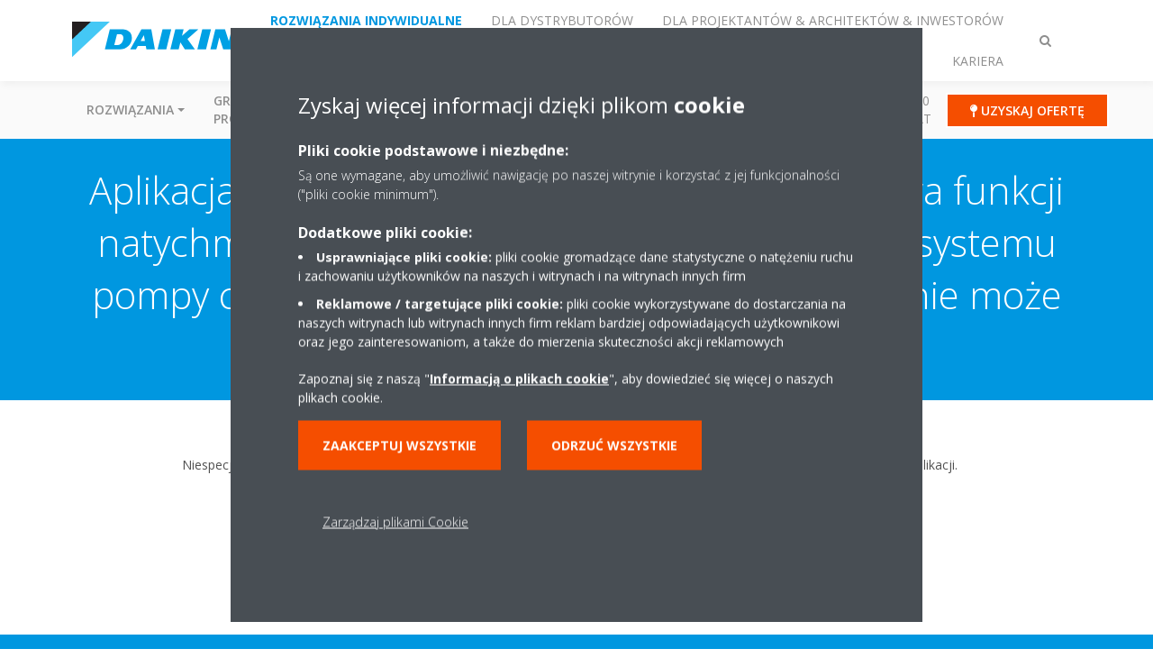

--- FILE ---
content_type: text/html;charset=utf-8
request_url: https://www.daikin.pl/pl_pl/faq/the-daikin-residential-controller-app-doesnt-detect-my-daikin-al.html
body_size: 121145
content:

<!DOCTYPE html>
<html lang="pl" data-segments="5" data-hide-segment-cta-buttons="false">
    <head>
    <meta charset="UTF-8"/>
    <title>Aplikacja Daikin Residential Controller nie wykrywa funkcji natychmiastowej ciepłej wody użytkowej mojego systemu pompy ciepła Daikin Altherma i w związku z tym nie może nią sterować. Czy to źle? | Daikin</title>
    <meta name="keywords" content="FAQ,Onecta"/>
    
    <meta name="template" content="standard-page"/>
    <meta name="viewport" content="width=device-width, initial-scale=1"/>
    

    
    
<script defer="defer" type="text/javascript" src="/.rum/@adobe/helix-rum-js@%5E2/dist/rum-standalone.js"></script>
<link rel="canonical" href="https://www.daikin.pl/pl_pl/faq/the-daikin-residential-controller-app-doesnt-detect-my-daikin-al.html"/>




    
<meta property="og:title" content="Aplikacja Daikin Residential Controller nie wykrywa funkcji natychmiastowej ciepłej wody użytkowej mojego systemu pompy ciepła Daikin Altherma i w związku z tym nie może nią sterować. Czy to źle?"/>
<meta property="og:url" content="https://www.daikin.pl/pl_pl/faq/the-daikin-residential-controller-app-doesnt-detect-my-daikin-al.html"/>
<meta property="og:type" content="website"/>
<meta property="og:site_name" content="Daikin Internet"/>
<meta property="og:image" content="https://www.daikin.pl/pl_pl/faq/the-daikin-residential-controller-app-doesnt-detect-my-daikin-al.thumb.800.480.png?ck=1665352567"/>
<meta property="og:locale" content="pl"/>


    <meta name="twitter:card" content="summary"/>
    <meta name="twitter:site" content="DaikinEurope"/>
    <meta name="twitter:creator" content="DaikinEurope"/>
    

    
    


    
<meta name="format-detection" content="telephone=no"/>

<meta name="faq_item" content="faq_item:daikin-residential-controller"/>
<meta name="content-type" content="content-type:faq"/>





    
    
    <link rel="stylesheet" href="/etc.clientlibs/daikin/clientlibs/clientlib-base.lc-8ab604126fd2e4e2227a7c7404671f6d-lc.min.css" type="text/css">



    
    
    <link rel="preload stylesheet" as="style" href="/etc.clientlibs/settings/wcm/designs/amplexor-commons/clientlibs/open-sans-font.lc-379d7b0642748e0de800d841d1bc664f-lc.min.css" type="text/css">




<script type="text/javascript" src="//widget.trustpilot.com/bootstrap/v5/tp.widget.bootstrap.min.js" async></script>


    <link href="https://d1azc1qln24ryf.cloudfront.net/186965/DaikinInternet/style-cf.css" rel="stylesheet" type="text/css"/>


<link rel="apple-touch-icon" sizes="180x180" href="/etc.clientlibs/daikin/clientlibs/clientlib-internet-site/resources/images/app-icon/apple-touch-icon.png"/>
<link rel="icon" type="image/png" sizes="32x32" href="/etc.clientlibs/daikin/clientlibs/clientlib-internet-site/resources/images/app-icon/favicon-32x32.png"/>
<link rel="icon" type="image/png" sizes="16x16" href="/etc.clientlibs/daikin/clientlibs/clientlib-internet-site/resources/images/app-icon/favicon-16x16.png"/>
<link rel="manifest" href="/etc.clientlibs/daikin/clientlibs/clientlib-internet-site/resources/images/app-icon/site.webmanifest"/>
<link rel="mask-icon" href="/etc.clientlibs/daikin/clientlibs/clientlib-internet-site/resources/images/app-icon/safari-pinned-tab.svg" color="#0097e0"/>
<link rel="shortcut icon" href="/etc.clientlibs/daikin/clientlibs/clientlib-internet-site/resources/images/app-icon/favicon.ico"/>
<meta name="msapplication-TileColor" content="#2d89ef"/>
<meta name="msapplication-config" content="/etc.clientlibs/daikin/clientlibs/clientlib-internet-site/resources/images/app-icon/browserconfig.xml"/>
<meta name="theme-color" content="#ffffff"/>



    <style>
        .async-hide {
            opacity: 0 !important;
        }
    </style>
    <script>
        ;(function (a, s, y, n, c, h, i, d, e) {
            s.className += " " + y
            h.end = i = function () {
                s.className = s.className.replace(RegExp(" ?" + y), "")
            }
            ;(a[n] = a[n] || []).hide = h
            setTimeout(function () {
                i()
                h.end = null
            }, c)
        })(window, document.documentElement, "async-hide", "dataLayer", 2000, {
            'GTM\u002DNVSRQQW': true,
        })
    </script>
    <script>
        ;(function (w, d, s, l, i) {
            w[l] = w[l] || []
            w[l].push({ "gtm.start": new Date().getTime(), event: "gtm.js" })
            var f = d.getElementsByTagName(s)[0],
                j = d.createElement(s),
                dl = l != "dataLayer" ? "&l=" + l : ""
            j.async = true
            j.src = "//www.googletagmanager.com/gtm.js?id=" + i + dl
            f.parentNode.insertBefore(j, f)
        })(window, document, "script", "dataLayer", 'GTM\u002DNVSRQQW')
    </script>








    
    
    
    <link rel="preload stylesheet" as="style" href="/etc.clientlibs/daikin/clientlibs/clientlibs-webpack-global.lc-256c7c3607a41444b37f335ce21a1aff-lc.min.css" type="text/css">



    
    
    <link rel="preload stylesheet" as="style" href="/etc.clientlibs/daikin/clientlibs/clientlibs-webpack-common.lc-a0edc3c638e28d2fa3c636a52c14c00c-lc.min.css" type="text/css">




    
    
    
    <script defer src="/etc.clientlibs/daikin/clientlibs/clientlibs-webpack-runtime.lc-e62f382b0d3ee4286b774d934a04a964-lc.min.js"></script>



    
    
    <script defer src="/etc.clientlibs/daikin/clientlibs/clientlibs-webpack-vendor.lc-8bf807181b1108f238cd8c20166735fa-lc.min.js"></script>



    
    
    <script defer src="/etc.clientlibs/daikin/clientlibs/clientlibs-webpack-global.lc-a7d0df5422228dd11e8e6e3786913240-lc.min.js"></script>



    
    
    <script defer src="/etc.clientlibs/daikin/clientlibs/clientlibs-webpack-common.lc-322306857aad9e287246fe7b834e8ed1-lc.min.js"></script>




    
    
    
    <link rel="preload stylesheet" as="style" href="/etc.clientlibs/daikin/clientlibs/clientlibs-webpack-internet.lc-aead01297d5ca193250d5668b339f18d-lc.min.css" type="text/css">
<script defer src="/etc.clientlibs/daikin/clientlibs/clientlibs-webpack-internet.lc-845096b53a4c2f8bfd5d9f93e4e70270-lc.min.js"></script>




    


    
    



    
    
    

    

    
    
<script src="/etc.clientlibs/daikin/clientlibs/clientlib-internet-dependencies.lc-8d3c207f8229668331096a25ff67153a-lc.min.js"></script>



    
    
<link rel="stylesheet" href="/etc.clientlibs/daikin/clientlibs/clientlib-internet-dependencies.lc-d41d8cd98f00b204e9800998ecf8427e-lc.min.css" type="text/css">
<link rel="stylesheet" href="/etc.clientlibs/daikin/clientlibs/clientlib-internet-site.lc-7a92d7be1fa4bcb5b05dd0025c45e7e7-lc.min.css" type="text/css">



    

    
    <meta name="store-config" content="{&#34;storeView&#34;:&#34;products-pl_pl&#34;,&#34;graphqlEndpoint&#34;:&#34;/api/graphql&#34;,&#34;graphqlMethod&#34;:&#34;GET&#34;,&#34;headers&#34;:{&#34;Store&#34;:&#34;products-pl_pl&#34;},&#34;locale&#34;:&#34;pl-pl&#34;,&#34;storeRootUrl&#34;:&#34;/pl_pl.html&#34;,&#34;enableClientSidePriceLoading&#34;:false}">
    
</head>
    <body class="page basicpage" id="page-17b8d3567a">
        
        
        
            <noscript>
    <iframe src="//www.googletagmanager.com/ns.html?id=GTM-NVSRQQW" height="0" width="0" style="display: none; visibility: hidden"></iframe>
</noscript>

            

<div class="cmp-page__skiptomaincontent">
    <a class="cmp-page__skiptomaincontent-link" href="#main-content">Skip to main content</a>
</div>

    
<link rel="stylesheet" href="/etc.clientlibs/core/wcm/components/page/v2/page/clientlibs/site/skiptomaincontent.lc-696ce9a06faa733b225ffb8c05f16db9-lc.min.css" type="text/css">




            



            

    <div class="container-aem">

    
    
    
    <div id="container-15a86d236c" class="cmp-container">
        
        <div class="navigation"><div class="navigation-bar js-navigation-bar">
    <div class="navigation-bar__content container js-navbar-content">
    <button type="button" class="navigation-bar__button navigation-bar__button--mobile-menu hidden--from-desktop" aria-expanded="false">
        <span class="sr-only">Przełącz nawigację</span>
        <svg viewBox="0 0 80 80" focusable="false" aria-hidden="true" class="svg-icon svg-icon--close">
            <path d="M73.77,40c0,1.85-1.5,3.35-3.35,3.35H9.57c-0.89,0-1.75-0.36-2.38-0.98C6.57,41.74,6.22,40.9,6.22,40 c0-1.85,1.5-3.35,3.35-3.35h60.85C72.27,36.65,73.77,38.15,73.77,40z M9.57,23.35h60.85c1.85,0,3.35-1.5,3.35-3.35 s-1.5-3.35-3.35-3.35H9.57c-1.85,0-3.35,1.5-3.35,3.35c0,0.9,0.35,1.74,0.97,2.37C7.82,22.99,8.68,23.35,9.57,23.35z M70.42,56.65 H9.57c-1.85,0-3.35,1.5-3.35,3.35c0,0.9,0.35,1.74,0.97,2.37c0.62,0.62,1.49,0.98,2.38,0.98h60.85c1.85,0,3.35-1.5,3.35-3.35 S72.27,56.65,70.42,56.65z"></path>
        </svg>
        <svg viewBox="0 0 80 80" focusable="false" aria-hidden="true" class="svg-icon svg-icon--open">
            <path d="M45.09,40l23.99-23.99c1.23-1.23,1.23-3.23,0-4.47c-0.62-0.62-1.42-0.93-2.23-0.93s-1.61,0.31-2.24,0.93 l-24.62,24.6l-24.61-24.6c-0.63-0.62-1.44-0.93-2.24-0.93c-0.81,0-1.61,0.31-2.23,0.93c-1.23,1.23-1.23,3.23,0.01,4.47L34.91,40 L10.92,63.99c-1.24,1.24-1.24,3.24-0.01,4.47c0.62,0.62,1.42,0.93,2.23,0.93c0.8,0,1.61-0.31,2.24-0.93l24.61-24.6l24.62,24.6 c0.63,0.62,1.43,0.93,2.24,0.93s1.61-0.31,2.23-0.93c1.23-1.24,1.23-3.24,0-4.47L45.09,40z"></path>
        </svg>
    </button>
    <div class="navigation-bar__mobile-segment-buttons hidden--from-desktop">
        
            <div data-segment="1">
                
<div class="xf-content-height">
    <div class="container-aem container">

    
    
    
    <div id="container-ae5542d750" class="cmp-container">
        
        <div class="cmp cmp-cta has-button--orange"><a id="cta-5718da4e9d" class="cmp-button cta-button" href="/pl_pl/contact/uzyskaj-oferte.html" target="_self">
    
    <span class="cmp-button__icon fa fa-map-pin" aria-hidden="true"></span>

    <span class="cmp-button__text">Uzyskaj ofertę</span>
</a>


    

</div>

        
    </div>

</div>

</div>

            </div>
        
            <div data-segment="2">
                
<div class="xf-content-height">
    <div class="container-aem container">

    
    
    
    <div id="container-ae5542d750" class="cmp-container">
        
        <div class="cmp cmp-cta has-button--blue"><a id="cta-34fe7f41f4" class="cmp-button cta-button" href="https://my.daikin.pl" target="_blank" analytics-id="pl_pl_bportal-login">
    
    <span class="cmp-button__icon fa fa-user" aria-hidden="true"></span>

    <span class="cmp-button__text">My Daikin</span>
</a>


    

</div>

        
    </div>

</div>

</div>

            </div>
        
            <div data-segment="3">
                
<div class="xf-content-height">
    <div class="container-aem container">

    
    
    
    <div id="container-ae5542d750" class="cmp-container">
        
        <div class="cmp cmp-cta has-button--blue"><a id="cta-fdb8b27c5e" class="cmp-button cta-button" href="https://my.daikin.pl" target="_blank" analytics-id="pl_pl_bportal-login">
    
    <span class="cmp-button__icon fa fa-user" aria-hidden="true"></span>

    <span class="cmp-button__text">My DAIKIN</span>
</a>


    

</div>

        
    </div>

</div>

</div>

            </div>
        
            <div data-segment="4">
                
            </div>
        
            <div data-segment="5">
                
<div class="xf-content-height">
    <div class="container-aem container">

    
    
    
    <div id="container-ae5542d750" class="cmp-container">
        
        <div class="cmp cmp-cta has-button--orange"><a id="cta-bdb7eac812" class="cmp-button cta-button" href="https://careers.daikin.eu/DACE/?locale=pl_PL&utm_source=CorpSite" target="_self">
    
    <span class="cmp-button__icon fa fa-bullhorn" aria-hidden="true"></span>

    <span class="cmp-button__text">NASZE OFERTY PRACY</span>
</a>


    

</div>

        
    </div>

</div>

</div>

            </div>
        
    </div>
    <button type="button" class="navigation-bar__button navigation-bar__button--search js-navbar-search-button" aria-expanded="false">
        <span class="sr-only">Przełącz wyszukiwanie</span>
        <i class="fa fa-search fa-fw"></i>
        <i class="fa fa-times fa-fw"></i>
    </button>
    
        <a class="navigation-bar__brand" href="/pl_pl/klienci.html" data-segment="1">
            <img title="Logo" src="/etc.clientlibs/daikin/clientlibs/clientlib-internet-site/resources/images/logo/daikin-logo.svg" alt="Daikin logo"/>
        </a>
    
        <a class="navigation-bar__brand" href="/pl_pl/installers.html" data-segment="2">
            <img title="Logo" src="/etc.clientlibs/daikin/clientlibs/clientlib-internet-site/resources/images/logo/daikin-logo.svg" alt="Daikin logo"/>
        </a>
    
        <a class="navigation-bar__brand" href="/pl_pl/architects-consultants.html" data-segment="3">
            <img title="Logo" src="/etc.clientlibs/daikin/clientlibs/clientlib-internet-site/resources/images/logo/daikin-logo.svg" alt="Daikin logo"/>
        </a>
    
        <a class="navigation-bar__brand" href="https://daikinpartner.pl/" data-segment="4">
            <img title="Logo" src="/etc.clientlibs/daikin/clientlibs/clientlib-internet-site/resources/images/logo/daikin-logo.svg" alt="Daikin logo"/>
        </a>
    
        <a class="navigation-bar__brand" href="https://careers.daikin.eu/DACE/?locale=pl_PL&utm_source=CorpSite" data-segment="5">
            <img title="Logo" src="/etc.clientlibs/daikin/clientlibs/clientlib-internet-site/resources/images/logo/daikin-logo.svg" alt="Daikin logo"/>
        </a>
    
    <div class="navigation-bar__menu">
        <div class="navigation-bar__mobile-main hidden--from-desktop">
            
    <ul class="navigation__list" data-segment="1" data-close-sibling-dropdown="true">
        
            <li class="dropdown-container">
                <button type="button" class="dropdown__button" aria-expanded="false">
                    <span class="dropdown__button__text">Rozwiązania</span>
                    <span class="dropdown__button__arrow"></span>
                </button>
                <div class="dropdown__content dropdown__content--overlap--desktop">
                    
                    <ul class="navigation__list" data-item-count="4">
                        
                            <li>
                                <a href="/pl_pl/klimatyzacja-ogrzewanie-wentylacja/do-domu.html">Do domu</a>
                            </li>
                        
                            <li>
                                <a href="/pl_pl/klimatyzacja-ogrzewanie-wentylacja/do-sklepu.html">Do sklepu</a>
                            </li>
                        
                            <li>
                                <a href="/pl_pl/klimatyzacja-ogrzewanie-wentylacja/do-hotelu.html">Do hotelu</a>
                            </li>
                        
                            <li>
                                <a href="/pl_pl/klimatyzacja-ogrzewanie-wentylacja/obiekty-biurowe.html">Obiekty biurowe</a>
                            </li>
                        
                    </ul>
                    <a href="/pl_pl/klimatyzacja-ogrzewanie-wentylacja.html" class="subnav-overview-link">Zobacz wszystkie rozwiązania</a>
                </div>
            </li>
        
            <li class="dropdown-container">
                <button type="button" class="dropdown__button" aria-expanded="false">
                    <span class="dropdown__button__text">Grupy produktów</span>
                    <span class="dropdown__button__arrow"></span>
                </button>
                <div class="dropdown__content dropdown__content--overlap--desktop">
                    
                    <ul class="navigation__list" data-item-count="9">
                        
                            <li>
                                <a href="/pl_pl/grupy-produktow/klimatyzacja.html">Klimatyzacja</a>
                            </li>
                        
                            <li>
                                <a href="/pl_pl/obszary-specjalizacji/pompy-ciepla-Daikin-Altherma.html">Pompy ciepła</a>
                            </li>
                        
                            <li>
                                <a href="/pl_pl/grupy-produktow/oczyszczacze-powietrza.html">Oczyszczacze powietrza Daikin</a>
                            </li>
                        
                            <li>
                                <a href="/pl_pl/grupy-produktow/klimatyzacja-komercyjna.html">Sky Air - Klimatyzacja komercyjna</a>
                            </li>
                        
                            <li>
                                <a href="/pl_pl/grupy-produktow/klimatyzacja-ogrzewanie-vrv.html">Systemy VRV</a>
                            </li>
                        
                            <li>
                                <a href="/pl_pl/obszary-specjalizacji/ventilation.html">Wentylacja</a>
                            </li>
                        
                            <li>
                                <a href="/pl_pl/grupy-produktow/agregaty-wody-lodowej.html">Agregaty wody lodowej</a>
                            </li>
                        
                            <li>
                                <a href="/pl_pl/grupy-produktow/komercyjne-rozwiazania-chlodnicze.html">Chłodnictwo</a>
                            </li>
                        
                            <li>
                                <a href="/pl_pl/klimatyzacja-ogrzewanie-wentylacja/rooftop.html">Jednostki dachowe Rooftop</a>
                            </li>
                        
                    </ul>
                    <a href="/pl_pl/grupy-produktow.html" class="subnav-overview-link">Zobacz wszystkie produkty</a>
                </div>
            </li>
        
            <li>
                
                
                    <a href="/pl_pl/products.html">Wyszukiwarka produktów</a>
                    <ul class="navigation__list" data-item-count="0">
                        
                    </ul>
                    
                
            </li>
        
            <li class="dropdown-container">
                <button type="button" class="dropdown__button" aria-expanded="false">
                    <span class="dropdown__button__text">SERWIS</span>
                    <span class="dropdown__button__arrow"></span>
                </button>
                <div class="dropdown__content dropdown__content--overlap--desktop">
                    
                    <ul class="navigation__list" data-item-count="3">
                        
                            <li>
                                <a href="/pl_pl/serwis/gwarancja.html">Gwarancje </a>
                            </li>
                        
                            <li>
                                <a href="/pl_pl/serwis/fabryczny-serwis-pomp-ciepla.html">Fabryczny Serwis Pomp Ciepła</a>
                            </li>
                        
                            <li>
                                <a href="/pl_pl/stand-by-me.html">Stand By Me</a>
                            </li>
                        
                    </ul>
                    <a href="/pl_pl/serwis.html" class="subnav-overview-link">Zobacz pełną ofertę serwisu</a>
                </div>
            </li>
        
            <li>
                
                
                    <a href="/pl_pl/contact.html">Kontakt</a>
                    <ul class="navigation__list" data-item-count="0">
                        
                    </ul>
                    
                
            </li>
        
            <li>
                
                
                    <a href="/pl_pl/literature.html">Katalogi</a>
                    <ul class="navigation__list" data-item-count="0">
                        
                    </ul>
                    
                
            </li>
        
            <li>
                
                
                    <a href="/pl_pl/Porady-Daikin.html">Blog</a>
                    <ul class="navigation__list" data-item-count="0">
                        
                    </ul>
                    
                
            </li>
        
            <li>
                
                
                    <a href="/pl_pl/aktualnosci.html">Aktualności</a>
                    <ul class="navigation__list" data-item-count="0">
                        
                    </ul>
                    
                
            </li>
        
            <li>
                
                
                    <a href="/pl_pl/o-nas/100-years-daikin.html">100 Lat</a>
                    <ul class="navigation__list" data-item-count="0">
                        
                    </ul>
                    
                
            </li>
        
    </ul>
    <div class="navigation__cta" data-segment="1">
        
<div class="xf-content-height">
    <div class="container-aem container">

    
    
    
    <div id="container-ae5542d750" class="cmp-container">
        
        <div class="cmp cmp-cta has-button--orange"><a id="cta-5718da4e9d" class="cmp-button cta-button" href="/pl_pl/contact/uzyskaj-oferte.html" target="_self">
    
    <span class="cmp-button__icon fa fa-map-pin" aria-hidden="true"></span>

    <span class="cmp-button__text">Uzyskaj ofertę</span>
</a>


    

</div>

        
    </div>

</div>

</div>

    </div>

    <ul class="navigation__list" data-segment="2" data-close-sibling-dropdown="true">
        
            <li class="dropdown-container">
                <button type="button" class="dropdown__button" aria-expanded="false">
                    <span class="dropdown__button__text">Rozwiązania</span>
                    <span class="dropdown__button__arrow"></span>
                </button>
                <div class="dropdown__content dropdown__content--overlap--desktop">
                    
                    <ul class="navigation__list" data-item-count="5">
                        
                            <li>
                                <a href="/pl_pl/klimatyzacja-ogrzewanie-wentylacja/do-domu.html">Do domu</a>
                            </li>
                        
                            <li>
                                <a href="/pl_pl/klimatyzacja-ogrzewanie-wentylacja/do-sklepu.html">Do sklepu</a>
                            </li>
                        
                            <li>
                                <a href="/pl_pl/klimatyzacja-ogrzewanie-wentylacja/do-hotelu.html">Do hotelu</a>
                            </li>
                        
                            <li>
                                <a href="/pl_pl/klimatyzacja-ogrzewanie-wentylacja/obiekty-biurowe.html">Obiekty biurowe</a>
                            </li>
                        
                            <li>
                                <a href="/pl_pl/klimatyzacja-ogrzewanie-wentylacja/muzeum-restauracja-klub-station.html">Obiekty rekreacyjne</a>
                            </li>
                        
                    </ul>
                    <a href="/pl_pl/klimatyzacja-ogrzewanie-wentylacja.html" class="subnav-overview-link">Zobacz wszystkie</a>
                </div>
            </li>
        
            <li class="dropdown-container">
                <button type="button" class="dropdown__button" aria-expanded="false">
                    <span class="dropdown__button__text">Grupy produktów</span>
                    <span class="dropdown__button__arrow"></span>
                </button>
                <div class="dropdown__content dropdown__content--overlap--desktop">
                    
                    <ul class="navigation__list" data-item-count="5">
                        
                            <li>
                                <a href="/pl_pl/grupy-produktow/klimatyzacja-komercyjna.html">Sky Air - Klimatyzacja komercyjna</a>
                            </li>
                        
                            <li>
                                <a href="/pl_pl/grupy-produktow/klimatyzacja-ogrzewanie-vrv.html">Systemy VRV</a>
                            </li>
                        
                            <li>
                                <a href="/pl_pl/grupy-produktow/agregaty-wody-lodowej.html">Agregaty wody lodowej</a>
                            </li>
                        
                            <li>
                                <a href="/pl_pl/grupy-produktow/komercyjne-rozwiazania-chlodnicze.html">Chłodnictwo</a>
                            </li>
                        
                            <li>
                                <a href="/pl_pl/obszary-specjalizacji/ventilation.html">Wentylacja</a>
                            </li>
                        
                    </ul>
                    <a href="/pl_pl/grupy-produktow.html" class="subnav-overview-link">Zobacz wszystkie produkty</a>
                </div>
            </li>
        
            <li>
                
                
                    <a href="https://www.daikin.pl/pl_pl/klienci/services/technical-support.html">Wsparcie techniczne</a>
                    <ul class="navigation__list" data-item-count="0">
                        
                    </ul>
                    
                
            </li>
        
            <li>
                
                
                    <a href="/pl_pl/serwis/fabryczny-serwis-pomp-ciepla.html">Serwis</a>
                    <ul class="navigation__list" data-item-count="0">
                        
                    </ul>
                    
                
            </li>
        
            <li>
                
                
                    <a href="/pl_pl/installers/e-sklepdaikin.html">E-sklep</a>
                    <ul class="navigation__list" data-item-count="0">
                        
                    </ul>
                    
                
            </li>
        
            <li>
                
                
                    <a href="https://www.daikin.pl/pl_pl/klienci/contact.html">Kontakt</a>
                    <ul class="navigation__list" data-item-count="0">
                        
                    </ul>
                    
                
            </li>
        
            <li>
                
                
                    <a href="https://www.daikin.pl/pl_pl/klienci/Katalogi/general-catalogue.html">Katalogi</a>
                    <ul class="navigation__list" data-item-count="0">
                        
                    </ul>
                    
                
            </li>
        
            <li>
                
                
                    <a href="/pl_pl/o-nas/case-studies.html">Referencje</a>
                    <ul class="navigation__list" data-item-count="0">
                        
                    </ul>
                    
                
            </li>
        
            <li>
                
                
                    <a href="/pl_pl/certyfikaty.html">Certyfikaty</a>
                    <ul class="navigation__list" data-item-count="0">
                        
                    </ul>
                    
                
            </li>
        
            <li>
                
                
                    <a href="/pl_pl/serwis/wynajem-chillerow.html">Rental Chillers</a>
                    <ul class="navigation__list" data-item-count="0">
                        
                    </ul>
                    
                
            </li>
        
    </ul>
    <div class="navigation__cta" data-segment="2">
        
<div class="xf-content-height">
    <div class="container-aem container">

    
    
    
    <div id="container-ae5542d750" class="cmp-container">
        
        <div class="cmp cmp-cta has-button--blue"><a id="cta-34fe7f41f4" class="cmp-button cta-button" href="https://my.daikin.pl" target="_blank" analytics-id="pl_pl_bportal-login">
    
    <span class="cmp-button__icon fa fa-user" aria-hidden="true"></span>

    <span class="cmp-button__text">My Daikin</span>
</a>


    

</div>

        
    </div>

</div>

</div>

    </div>

    <ul class="navigation__list" data-segment="3" data-close-sibling-dropdown="true">
        
            <li>
                
                
                    <a href="https://www.daikin.pl/pl_pl/klienci/products-and-advice/needs.html">Rozwiązania</a>
                    <ul class="navigation__list" data-item-count="0">
                        
                    </ul>
                    
                
            </li>
        
            <li>
                
                
                    <a href="/pl_pl/grupy-produktow.html">Produkty</a>
                    <ul class="navigation__list" data-item-count="0">
                        
                    </ul>
                    
                
            </li>
        
            <li>
                
                
                    <a href="https://www.daikin.pl/pl_pl/klienci/services/technical-support.html"></a>
                    <ul class="navigation__list" data-item-count="0">
                        
                    </ul>
                    
                
            </li>
        
            <li>
                
                
                    <a href="https://www.daikin.pl/pl_pl/klienci/Katalogi/general-catalogue.html">Katalog</a>
                    <ul class="navigation__list" data-item-count="0">
                        
                    </ul>
                    
                
            </li>
        
            <li>
                
                
                    <a href="https://www.daikin.pl/pl_pl/klienci/contact.html"></a>
                    <ul class="navigation__list" data-item-count="0">
                        
                    </ul>
                    
                
            </li>
        
            <li>
                
                
                    <a href="/pl_pl/installers/support/get-certifications.html">Uzyskaj certyfikat</a>
                    <ul class="navigation__list" data-item-count="0">
                        
                    </ul>
                    
                
            </li>
        
            <li>
                
                
                    <a href="/pl_pl/o-nas/case-studies.html">Referencje</a>
                    <ul class="navigation__list" data-item-count="0">
                        
                    </ul>
                    
                
            </li>
        
            <li>
                
                
                    <a href="/pl_pl/installers/commercial_partner.html">Zostań partnerem komercyjnym</a>
                    <ul class="navigation__list" data-item-count="0">
                        
                    </ul>
                    
                
            </li>
        
            <li>
                
                
                    <a href="/pl_pl/aktualnosci.html">Notatki prasowe</a>
                    <ul class="navigation__list" data-item-count="0">
                        
                    </ul>
                    
                
            </li>
        
            <li>
                
                
                    <a href="/pl_pl/products.html">Wyszukiwarka produktów</a>
                    <ul class="navigation__list" data-item-count="0">
                        
                    </ul>
                    
                
            </li>
        
    </ul>
    <div class="navigation__cta" data-segment="3">
        
<div class="xf-content-height">
    <div class="container-aem container">

    
    
    
    <div id="container-ae5542d750" class="cmp-container">
        
        <div class="cmp cmp-cta has-button--blue"><a id="cta-fdb8b27c5e" class="cmp-button cta-button" href="https://my.daikin.pl" target="_blank" analytics-id="pl_pl_bportal-login">
    
    <span class="cmp-button__icon fa fa-user" aria-hidden="true"></span>

    <span class="cmp-button__text">My DAIKIN</span>
</a>


    

</div>

        
    </div>

</div>

</div>

    </div>

    <ul class="navigation__list" data-segment="4" data-close-sibling-dropdown="true">
        
            <li>
                
                
                    <a href="/pl_pl/top-employer.html">Daikin jako pracodawca</a>
                    <ul class="navigation__list" data-item-count="0">
                        
                    </ul>
                    
                
            </li>
        
            <li>
                
                
                    <a href="/pl_pl/top-employer/why-daikin.html">Dlaczego Daikin</a>
                    <ul class="navigation__list" data-item-count="0">
                        
                    </ul>
                    
                
            </li>
        
            <li>
                
                
                    <a href="/pl_pl/top-employer/our-people.html">Nasi ludzie</a>
                    <ul class="navigation__list" data-item-count="0">
                        
                    </ul>
                    
                
            </li>
        
            <li>
                
                
                    <a href="/pl_pl/top-employer/your-career.html">Kariera</a>
                    <ul class="navigation__list" data-item-count="0">
                        
                    </ul>
                    
                
            </li>
        
    </ul>
    

    <ul class="navigation__list" data-segment="5" data-close-sibling-dropdown="true">
        
    </ul>
    <div class="navigation__cta" data-segment="5">
        
<div class="xf-content-height">
    <div class="container-aem container">

    
    
    
    <div id="container-ae5542d750" class="cmp-container">
        
        <div class="cmp cmp-cta has-button--orange"><a id="cta-bdb7eac812" class="cmp-button cta-button" href="https://careers.daikin.eu/DACE/?locale=pl_PL&utm_source=CorpSite" target="_self">
    
    <span class="cmp-button__icon fa fa-bullhorn" aria-hidden="true"></span>

    <span class="cmp-button__text">NASZE OFERTY PRACY</span>
</a>


    

</div>

        
    </div>

</div>

</div>

    </div>

        </div>
        <div class="navigation-bar__segments hidden--below-desktop">
            <ul>
                
                    <li>
                        <a href="/pl_pl/klienci.html" data-open-segment="1" class="segment-link">
                            <span>Rozwiązania indywidualne</span>
                        </a>
                    </li>
                
                    <li>
                        <a href="/pl_pl/installers.html" data-open-segment="2" class="segment-link">
                            <span>Dla dystrybutorów</span>
                        </a>
                    </li>
                
                    <li>
                        <a href="/pl_pl/architects-consultants.html" data-open-segment="3" class="segment-link">
                            <span>Dla projektantów &amp; architektów &amp; inwestorów</span>
                        </a>
                    </li>
                
                    <li>
                        <a href="https://daikinpartner.pl/" data-open-segment="4" class="segment-link">
                            <span>Salony Daikin</span>
                        </a>
                    </li>
                
                    <li>
                        <a href="https://careers.daikin.eu/DACE/?locale=pl_PL&utm_source=CorpSite" data-open-segment="5" class="segment-link">
                            <span>Kariera</span>
                        </a>
                    </li>
                
            </ul>
        </div>
        <div class="navigation-bar__actions" data-close-sibling-dropdown="true">
            <nav class="language-selector dropdown" aria-label="Język">
    
    <div class="dropdown__content dropdown__content--overlap--desktop">
        <ul>
            
        </ul>
    </div>
</nav>

            <div class="navigation-bar__segments--mobile hidden--from-desktop">
                
                    <button type="button" data-segment="1" class="dropdown__button" aria-expanded="false">
                        <span class="dropdown__button__text">Rozwiązania indywidualne</span>
                        <span class="dropdown__button__arrow"></span>
                    </button>
                    <div class="dropdown__content">
                        <ul>
                            
                                <li>
                                    <a href="/pl_pl/klienci.html" data-open-segment="1" class="segment-link">
                                        <span>Rozwiązania indywidualne</span>
                                    </a>
                                </li>
                            
                                <li>
                                    <a href="/pl_pl/installers.html" data-open-segment="2" class="segment-link">
                                        <span>Dla dystrybutorów</span>
                                    </a>
                                </li>
                            
                                <li>
                                    <a href="/pl_pl/architects-consultants.html" data-open-segment="3" class="segment-link">
                                        <span>Dla projektantów &amp; architektów &amp; inwestorów</span>
                                    </a>
                                </li>
                            
                                <li>
                                    <a href="https://daikinpartner.pl/" data-open-segment="4" class="segment-link">
                                        <span>Salony Daikin</span>
                                    </a>
                                </li>
                            
                                <li>
                                    <a href="https://careers.daikin.eu/DACE/?locale=pl_PL&utm_source=CorpSite" data-open-segment="5" class="segment-link">
                                        <span>Kariera</span>
                                    </a>
                                </li>
                            
                        </ul>
                    </div>
                
                    <button type="button" data-segment="2" class="dropdown__button" aria-expanded="false">
                        <span class="dropdown__button__text">Dla dystrybutorów</span>
                        <span class="dropdown__button__arrow"></span>
                    </button>
                    <div class="dropdown__content">
                        <ul>
                            
                                <li>
                                    <a href="/pl_pl/klienci.html" data-open-segment="1" class="segment-link">
                                        <span>Rozwiązania indywidualne</span>
                                    </a>
                                </li>
                            
                                <li>
                                    <a href="/pl_pl/installers.html" data-open-segment="2" class="segment-link">
                                        <span>Dla dystrybutorów</span>
                                    </a>
                                </li>
                            
                                <li>
                                    <a href="/pl_pl/architects-consultants.html" data-open-segment="3" class="segment-link">
                                        <span>Dla projektantów &amp; architektów &amp; inwestorów</span>
                                    </a>
                                </li>
                            
                                <li>
                                    <a href="https://daikinpartner.pl/" data-open-segment="4" class="segment-link">
                                        <span>Salony Daikin</span>
                                    </a>
                                </li>
                            
                                <li>
                                    <a href="https://careers.daikin.eu/DACE/?locale=pl_PL&utm_source=CorpSite" data-open-segment="5" class="segment-link">
                                        <span>Kariera</span>
                                    </a>
                                </li>
                            
                        </ul>
                    </div>
                
                    <button type="button" data-segment="3" class="dropdown__button" aria-expanded="false">
                        <span class="dropdown__button__text">Dla projektantów &amp; architektów &amp; inwestorów</span>
                        <span class="dropdown__button__arrow"></span>
                    </button>
                    <div class="dropdown__content">
                        <ul>
                            
                                <li>
                                    <a href="/pl_pl/klienci.html" data-open-segment="1" class="segment-link">
                                        <span>Rozwiązania indywidualne</span>
                                    </a>
                                </li>
                            
                                <li>
                                    <a href="/pl_pl/installers.html" data-open-segment="2" class="segment-link">
                                        <span>Dla dystrybutorów</span>
                                    </a>
                                </li>
                            
                                <li>
                                    <a href="/pl_pl/architects-consultants.html" data-open-segment="3" class="segment-link">
                                        <span>Dla projektantów &amp; architektów &amp; inwestorów</span>
                                    </a>
                                </li>
                            
                                <li>
                                    <a href="https://daikinpartner.pl/" data-open-segment="4" class="segment-link">
                                        <span>Salony Daikin</span>
                                    </a>
                                </li>
                            
                                <li>
                                    <a href="https://careers.daikin.eu/DACE/?locale=pl_PL&utm_source=CorpSite" data-open-segment="5" class="segment-link">
                                        <span>Kariera</span>
                                    </a>
                                </li>
                            
                        </ul>
                    </div>
                
                    <button type="button" data-segment="4" class="dropdown__button" aria-expanded="false">
                        <span class="dropdown__button__text">Salony Daikin</span>
                        <span class="dropdown__button__arrow"></span>
                    </button>
                    <div class="dropdown__content">
                        <ul>
                            
                                <li>
                                    <a href="/pl_pl/klienci.html" data-open-segment="1" class="segment-link">
                                        <span>Rozwiązania indywidualne</span>
                                    </a>
                                </li>
                            
                                <li>
                                    <a href="/pl_pl/installers.html" data-open-segment="2" class="segment-link">
                                        <span>Dla dystrybutorów</span>
                                    </a>
                                </li>
                            
                                <li>
                                    <a href="/pl_pl/architects-consultants.html" data-open-segment="3" class="segment-link">
                                        <span>Dla projektantów &amp; architektów &amp; inwestorów</span>
                                    </a>
                                </li>
                            
                                <li>
                                    <a href="https://daikinpartner.pl/" data-open-segment="4" class="segment-link">
                                        <span>Salony Daikin</span>
                                    </a>
                                </li>
                            
                                <li>
                                    <a href="https://careers.daikin.eu/DACE/?locale=pl_PL&utm_source=CorpSite" data-open-segment="5" class="segment-link">
                                        <span>Kariera</span>
                                    </a>
                                </li>
                            
                        </ul>
                    </div>
                
                    <button type="button" data-segment="5" class="dropdown__button" aria-expanded="false">
                        <span class="dropdown__button__text">Kariera</span>
                        <span class="dropdown__button__arrow"></span>
                    </button>
                    <div class="dropdown__content">
                        <ul>
                            
                                <li>
                                    <a href="/pl_pl/klienci.html" data-open-segment="1" class="segment-link">
                                        <span>Rozwiązania indywidualne</span>
                                    </a>
                                </li>
                            
                                <li>
                                    <a href="/pl_pl/installers.html" data-open-segment="2" class="segment-link">
                                        <span>Dla dystrybutorów</span>
                                    </a>
                                </li>
                            
                                <li>
                                    <a href="/pl_pl/architects-consultants.html" data-open-segment="3" class="segment-link">
                                        <span>Dla projektantów &amp; architektów &amp; inwestorów</span>
                                    </a>
                                </li>
                            
                                <li>
                                    <a href="https://daikinpartner.pl/" data-open-segment="4" class="segment-link">
                                        <span>Salony Daikin</span>
                                    </a>
                                </li>
                            
                                <li>
                                    <a href="https://careers.daikin.eu/DACE/?locale=pl_PL&utm_source=CorpSite" data-open-segment="5" class="segment-link">
                                        <span>Kariera</span>
                                    </a>
                                </li>
                            
                        </ul>
                    </div>
                
            </div>
            <div class="navigation-bar__actions__search-proxy">
                <button type="button" class="navigation-bar__button navigation-bar__button--search-proxy">
                    <span class="sr-only">Przełącz wyszukiwanie</span>
                    <i class="fa fa-search fa-fw"></i>
                    <i class="fa fa-times fa-fw"></i>
                </button>
            </div>
        </div>
    </div>
</div>

    <div class="navigation-bar__search js-navbar-search" role="search">
    <div class="container">
        <form id="general-search-block-form" class="form form--search" method="get" data-autocomplete-endpoint="/content/internet/internet-pl/pl_PL/search_results" action="/pl_pl/search_results.html">
            <div class="form__group">
                <label for="general-search-block" class="visually-hidden">Wyszukaj</label>
                <input name="q" type="search" class="form__input" placeholder="Wyszukaj" id="general-search-block" autocomplete="off"/>
                <button class="form__submit" type="submit">
                    <i class="fa fa-search"></i>
                    <span class="visually-hidden">Prześlij</span>
                </button>
            </div>
        </form>
    </div>
</div>

    <nav class="navigation-bar__main js-navbar-main hidden--below-desktop" aria-label="Główny">
    <div class="navigation-bar__main__content container">
        
    <ul class="navigation__list" data-segment="1" data-close-sibling-dropdown="true">
        
            <li class="dropdown-container">
                <button type="button" class="dropdown__button" aria-expanded="false">
                    <span class="dropdown__button__text">Rozwiązania</span>
                    <span class="dropdown__button__arrow"></span>
                </button>
                <div class="dropdown__content dropdown__content--overlap--desktop">
                    
                    <ul class="navigation__list" data-item-count="4">
                        
                            <li>
                                <a href="/pl_pl/klimatyzacja-ogrzewanie-wentylacja/do-domu.html">Do domu</a>
                            </li>
                        
                            <li>
                                <a href="/pl_pl/klimatyzacja-ogrzewanie-wentylacja/do-sklepu.html">Do sklepu</a>
                            </li>
                        
                            <li>
                                <a href="/pl_pl/klimatyzacja-ogrzewanie-wentylacja/do-hotelu.html">Do hotelu</a>
                            </li>
                        
                            <li>
                                <a href="/pl_pl/klimatyzacja-ogrzewanie-wentylacja/obiekty-biurowe.html">Obiekty biurowe</a>
                            </li>
                        
                    </ul>
                    <a href="/pl_pl/klimatyzacja-ogrzewanie-wentylacja.html" class="subnav-overview-link">Zobacz wszystkie rozwiązania</a>
                </div>
            </li>
        
            <li class="dropdown-container">
                <button type="button" class="dropdown__button" aria-expanded="false">
                    <span class="dropdown__button__text">Grupy produktów</span>
                    <span class="dropdown__button__arrow"></span>
                </button>
                <div class="dropdown__content dropdown__content--overlap--desktop">
                    
                    <ul class="navigation__list" data-item-count="9">
                        
                            <li>
                                <a href="/pl_pl/grupy-produktow/klimatyzacja.html">Klimatyzacja</a>
                            </li>
                        
                            <li>
                                <a href="/pl_pl/obszary-specjalizacji/pompy-ciepla-Daikin-Altherma.html">Pompy ciepła</a>
                            </li>
                        
                            <li>
                                <a href="/pl_pl/grupy-produktow/oczyszczacze-powietrza.html">Oczyszczacze powietrza Daikin</a>
                            </li>
                        
                            <li>
                                <a href="/pl_pl/grupy-produktow/klimatyzacja-komercyjna.html">Sky Air - Klimatyzacja komercyjna</a>
                            </li>
                        
                            <li>
                                <a href="/pl_pl/grupy-produktow/klimatyzacja-ogrzewanie-vrv.html">Systemy VRV</a>
                            </li>
                        
                            <li>
                                <a href="/pl_pl/obszary-specjalizacji/ventilation.html">Wentylacja</a>
                            </li>
                        
                            <li>
                                <a href="/pl_pl/grupy-produktow/agregaty-wody-lodowej.html">Agregaty wody lodowej</a>
                            </li>
                        
                            <li>
                                <a href="/pl_pl/grupy-produktow/komercyjne-rozwiazania-chlodnicze.html">Chłodnictwo</a>
                            </li>
                        
                            <li>
                                <a href="/pl_pl/klimatyzacja-ogrzewanie-wentylacja/rooftop.html">Jednostki dachowe Rooftop</a>
                            </li>
                        
                    </ul>
                    <a href="/pl_pl/grupy-produktow.html" class="subnav-overview-link">Zobacz wszystkie produkty</a>
                </div>
            </li>
        
            <li>
                
                
                    <a href="/pl_pl/products.html">Wyszukiwarka produktów</a>
                    <ul class="navigation__list" data-item-count="0">
                        
                    </ul>
                    
                
            </li>
        
            <li class="dropdown-container">
                <button type="button" class="dropdown__button" aria-expanded="false">
                    <span class="dropdown__button__text">SERWIS</span>
                    <span class="dropdown__button__arrow"></span>
                </button>
                <div class="dropdown__content dropdown__content--overlap--desktop">
                    
                    <ul class="navigation__list" data-item-count="3">
                        
                            <li>
                                <a href="/pl_pl/serwis/gwarancja.html">Gwarancje </a>
                            </li>
                        
                            <li>
                                <a href="/pl_pl/serwis/fabryczny-serwis-pomp-ciepla.html">Fabryczny Serwis Pomp Ciepła</a>
                            </li>
                        
                            <li>
                                <a href="/pl_pl/stand-by-me.html">Stand By Me</a>
                            </li>
                        
                    </ul>
                    <a href="/pl_pl/serwis.html" class="subnav-overview-link">Zobacz pełną ofertę serwisu</a>
                </div>
            </li>
        
            <li>
                
                
                    <a href="/pl_pl/contact.html">Kontakt</a>
                    <ul class="navigation__list" data-item-count="0">
                        
                    </ul>
                    
                
            </li>
        
            <li>
                
                
                    <a href="/pl_pl/literature.html">Katalogi</a>
                    <ul class="navigation__list" data-item-count="0">
                        
                    </ul>
                    
                
            </li>
        
            <li>
                
                
                    <a href="/pl_pl/Porady-Daikin.html">Blog</a>
                    <ul class="navigation__list" data-item-count="0">
                        
                    </ul>
                    
                
            </li>
        
            <li>
                
                
                    <a href="/pl_pl/aktualnosci.html">Aktualności</a>
                    <ul class="navigation__list" data-item-count="0">
                        
                    </ul>
                    
                
            </li>
        
            <li>
                
                
                    <a href="/pl_pl/o-nas/100-years-daikin.html">100 Lat</a>
                    <ul class="navigation__list" data-item-count="0">
                        
                    </ul>
                    
                
            </li>
        
    </ul>
    <div class="navigation__cta" data-segment="1">
        
<div class="xf-content-height">
    <div class="container-aem container">

    
    
    
    <div id="container-ae5542d750" class="cmp-container">
        
        <div class="cmp cmp-cta has-button--orange"><a id="cta-5718da4e9d" class="cmp-button cta-button" href="/pl_pl/contact/uzyskaj-oferte.html" target="_self">
    
    <span class="cmp-button__icon fa fa-map-pin" aria-hidden="true"></span>

    <span class="cmp-button__text">Uzyskaj ofertę</span>
</a>


    

</div>

        
    </div>

</div>

</div>

    </div>

    <ul class="navigation__list" data-segment="2" data-close-sibling-dropdown="true">
        
            <li class="dropdown-container">
                <button type="button" class="dropdown__button" aria-expanded="false">
                    <span class="dropdown__button__text">Rozwiązania</span>
                    <span class="dropdown__button__arrow"></span>
                </button>
                <div class="dropdown__content dropdown__content--overlap--desktop">
                    
                    <ul class="navigation__list" data-item-count="5">
                        
                            <li>
                                <a href="/pl_pl/klimatyzacja-ogrzewanie-wentylacja/do-domu.html">Do domu</a>
                            </li>
                        
                            <li>
                                <a href="/pl_pl/klimatyzacja-ogrzewanie-wentylacja/do-sklepu.html">Do sklepu</a>
                            </li>
                        
                            <li>
                                <a href="/pl_pl/klimatyzacja-ogrzewanie-wentylacja/do-hotelu.html">Do hotelu</a>
                            </li>
                        
                            <li>
                                <a href="/pl_pl/klimatyzacja-ogrzewanie-wentylacja/obiekty-biurowe.html">Obiekty biurowe</a>
                            </li>
                        
                            <li>
                                <a href="/pl_pl/klimatyzacja-ogrzewanie-wentylacja/muzeum-restauracja-klub-station.html">Obiekty rekreacyjne</a>
                            </li>
                        
                    </ul>
                    <a href="/pl_pl/klimatyzacja-ogrzewanie-wentylacja.html" class="subnav-overview-link">Zobacz wszystkie</a>
                </div>
            </li>
        
            <li class="dropdown-container">
                <button type="button" class="dropdown__button" aria-expanded="false">
                    <span class="dropdown__button__text">Grupy produktów</span>
                    <span class="dropdown__button__arrow"></span>
                </button>
                <div class="dropdown__content dropdown__content--overlap--desktop">
                    
                    <ul class="navigation__list" data-item-count="5">
                        
                            <li>
                                <a href="/pl_pl/grupy-produktow/klimatyzacja-komercyjna.html">Sky Air - Klimatyzacja komercyjna</a>
                            </li>
                        
                            <li>
                                <a href="/pl_pl/grupy-produktow/klimatyzacja-ogrzewanie-vrv.html">Systemy VRV</a>
                            </li>
                        
                            <li>
                                <a href="/pl_pl/grupy-produktow/agregaty-wody-lodowej.html">Agregaty wody lodowej</a>
                            </li>
                        
                            <li>
                                <a href="/pl_pl/grupy-produktow/komercyjne-rozwiazania-chlodnicze.html">Chłodnictwo</a>
                            </li>
                        
                            <li>
                                <a href="/pl_pl/obszary-specjalizacji/ventilation.html">Wentylacja</a>
                            </li>
                        
                    </ul>
                    <a href="/pl_pl/grupy-produktow.html" class="subnav-overview-link">Zobacz wszystkie produkty</a>
                </div>
            </li>
        
            <li>
                
                
                    <a href="https://www.daikin.pl/pl_pl/klienci/services/technical-support.html">Wsparcie techniczne</a>
                    <ul class="navigation__list" data-item-count="0">
                        
                    </ul>
                    
                
            </li>
        
            <li>
                
                
                    <a href="/pl_pl/serwis/fabryczny-serwis-pomp-ciepla.html">Serwis</a>
                    <ul class="navigation__list" data-item-count="0">
                        
                    </ul>
                    
                
            </li>
        
            <li>
                
                
                    <a href="/pl_pl/installers/e-sklepdaikin.html">E-sklep</a>
                    <ul class="navigation__list" data-item-count="0">
                        
                    </ul>
                    
                
            </li>
        
            <li>
                
                
                    <a href="https://www.daikin.pl/pl_pl/klienci/contact.html">Kontakt</a>
                    <ul class="navigation__list" data-item-count="0">
                        
                    </ul>
                    
                
            </li>
        
            <li>
                
                
                    <a href="https://www.daikin.pl/pl_pl/klienci/Katalogi/general-catalogue.html">Katalogi</a>
                    <ul class="navigation__list" data-item-count="0">
                        
                    </ul>
                    
                
            </li>
        
            <li>
                
                
                    <a href="/pl_pl/o-nas/case-studies.html">Referencje</a>
                    <ul class="navigation__list" data-item-count="0">
                        
                    </ul>
                    
                
            </li>
        
            <li>
                
                
                    <a href="/pl_pl/certyfikaty.html">Certyfikaty</a>
                    <ul class="navigation__list" data-item-count="0">
                        
                    </ul>
                    
                
            </li>
        
            <li>
                
                
                    <a href="/pl_pl/serwis/wynajem-chillerow.html">Rental Chillers</a>
                    <ul class="navigation__list" data-item-count="0">
                        
                    </ul>
                    
                
            </li>
        
    </ul>
    <div class="navigation__cta" data-segment="2">
        
<div class="xf-content-height">
    <div class="container-aem container">

    
    
    
    <div id="container-ae5542d750" class="cmp-container">
        
        <div class="cmp cmp-cta has-button--blue"><a id="cta-34fe7f41f4" class="cmp-button cta-button" href="https://my.daikin.pl" target="_blank" analytics-id="pl_pl_bportal-login">
    
    <span class="cmp-button__icon fa fa-user" aria-hidden="true"></span>

    <span class="cmp-button__text">My Daikin</span>
</a>


    

</div>

        
    </div>

</div>

</div>

    </div>

    <ul class="navigation__list" data-segment="3" data-close-sibling-dropdown="true">
        
            <li>
                
                
                    <a href="https://www.daikin.pl/pl_pl/klienci/products-and-advice/needs.html">Rozwiązania</a>
                    <ul class="navigation__list" data-item-count="0">
                        
                    </ul>
                    
                
            </li>
        
            <li>
                
                
                    <a href="/pl_pl/grupy-produktow.html">Produkty</a>
                    <ul class="navigation__list" data-item-count="0">
                        
                    </ul>
                    
                
            </li>
        
            <li>
                
                
                    <a href="https://www.daikin.pl/pl_pl/klienci/services/technical-support.html"></a>
                    <ul class="navigation__list" data-item-count="0">
                        
                    </ul>
                    
                
            </li>
        
            <li>
                
                
                    <a href="https://www.daikin.pl/pl_pl/klienci/Katalogi/general-catalogue.html">Katalog</a>
                    <ul class="navigation__list" data-item-count="0">
                        
                    </ul>
                    
                
            </li>
        
            <li>
                
                
                    <a href="https://www.daikin.pl/pl_pl/klienci/contact.html"></a>
                    <ul class="navigation__list" data-item-count="0">
                        
                    </ul>
                    
                
            </li>
        
            <li>
                
                
                    <a href="/pl_pl/installers/support/get-certifications.html">Uzyskaj certyfikat</a>
                    <ul class="navigation__list" data-item-count="0">
                        
                    </ul>
                    
                
            </li>
        
            <li>
                
                
                    <a href="/pl_pl/o-nas/case-studies.html">Referencje</a>
                    <ul class="navigation__list" data-item-count="0">
                        
                    </ul>
                    
                
            </li>
        
            <li>
                
                
                    <a href="/pl_pl/installers/commercial_partner.html">Zostań partnerem komercyjnym</a>
                    <ul class="navigation__list" data-item-count="0">
                        
                    </ul>
                    
                
            </li>
        
            <li>
                
                
                    <a href="/pl_pl/aktualnosci.html">Notatki prasowe</a>
                    <ul class="navigation__list" data-item-count="0">
                        
                    </ul>
                    
                
            </li>
        
            <li>
                
                
                    <a href="/pl_pl/products.html">Wyszukiwarka produktów</a>
                    <ul class="navigation__list" data-item-count="0">
                        
                    </ul>
                    
                
            </li>
        
    </ul>
    <div class="navigation__cta" data-segment="3">
        
<div class="xf-content-height">
    <div class="container-aem container">

    
    
    
    <div id="container-ae5542d750" class="cmp-container">
        
        <div class="cmp cmp-cta has-button--blue"><a id="cta-fdb8b27c5e" class="cmp-button cta-button" href="https://my.daikin.pl" target="_blank" analytics-id="pl_pl_bportal-login">
    
    <span class="cmp-button__icon fa fa-user" aria-hidden="true"></span>

    <span class="cmp-button__text">My DAIKIN</span>
</a>


    

</div>

        
    </div>

</div>

</div>

    </div>

    <ul class="navigation__list" data-segment="4" data-close-sibling-dropdown="true">
        
            <li>
                
                
                    <a href="/pl_pl/top-employer.html">Daikin jako pracodawca</a>
                    <ul class="navigation__list" data-item-count="0">
                        
                    </ul>
                    
                
            </li>
        
            <li>
                
                
                    <a href="/pl_pl/top-employer/why-daikin.html">Dlaczego Daikin</a>
                    <ul class="navigation__list" data-item-count="0">
                        
                    </ul>
                    
                
            </li>
        
            <li>
                
                
                    <a href="/pl_pl/top-employer/our-people.html">Nasi ludzie</a>
                    <ul class="navigation__list" data-item-count="0">
                        
                    </ul>
                    
                
            </li>
        
            <li>
                
                
                    <a href="/pl_pl/top-employer/your-career.html">Kariera</a>
                    <ul class="navigation__list" data-item-count="0">
                        
                    </ul>
                    
                
            </li>
        
    </ul>
    

    <ul class="navigation__list" data-segment="5" data-close-sibling-dropdown="true">
        
    </ul>
    <div class="navigation__cta" data-segment="5">
        
<div class="xf-content-height">
    <div class="container-aem container">

    
    
    
    <div id="container-ae5542d750" class="cmp-container">
        
        <div class="cmp cmp-cta has-button--orange"><a id="cta-bdb7eac812" class="cmp-button cta-button" href="https://careers.daikin.eu/DACE/?locale=pl_PL&utm_source=CorpSite" target="_self">
    
    <span class="cmp-button__icon fa fa-bullhorn" aria-hidden="true"></span>

    <span class="cmp-button__text">NASZE OFERTY PRACY</span>
</a>


    

</div>

        
    </div>

</div>

</div>

    </div>

    </div>
</nav>

</div>
</div>
<main class="container-aem">

    
    
    
    <div id="main-content" class="cmp-container">
        
        <div class="header-container">





<div class="header js-header-component   ">
    <div class="header__container container">
        
    
    <div class="header__content-container">
        <div class="header__content">
            
    <div class="breadcrumb js-breadcrumb">

    

</div>

    <div class="image-and-text teaser">
<div id="teaser-a55318c755" class="cmp-teaser">
    <div class="cmp-teaser__content">
        
    

        
    <h1 class="cmp-teaser__title">
        Aplikacja Daikin Residential Controller nie wykrywa funkcji natychmiastowej ciepłej wody użytkowej mojego systemu pompy ciepła Daikin Altherma i w związku z tym nie może nią sterować. Czy to źle?
    </h1>

        
    

    </div>
</div>

    

</div>


            
        </div>
    </div>

    </div>
    
    
</div>
</div>
<div class="container-aem">

    
    
    
    <div id="content" class="cmp-container">
        
        <div class="container-aem">

    
    
    
    <div id="container-027731af28" class="cmp-container">
        
        <div class="onecolumncontainer background--white container--small background-position--center-center background-size--cover"><div class="cmp-enhanced-container" id="container-bb3091e0cb">
    
    <div class="cmp-enhanced-container__content container">
        <div class="columncontainer">

    
    
    
    <div id="container-a89da198a1" class="cmp-container">
        <div class="cmp-enhanced-container">
            
            <div class="cmp-enhanced-container__content container">
                
                
                    <div class="text js-text">
<div id="text-3d3a9eafa7" class="cmp-text">
    <p>Niespecjalnie. Obecnie nie jest możliwe sterowanie wytwarzaniem natychmiastowym ciepłej wody użytkowej przy użyciu tej aplikacji.<br /></p>
</div>

    

</div>

                
                
            </div>
        </div>
    </div>


</div>

    </div>
</div>
</div>

        
    </div>

</div>

        
    </div>

</div>

        
    </div>

</main>
<div class="contact js-contact"><div class="skyline">
    <div class="skyline__windmill skyline__windmill--1"></div>
    <div class="skyline__windmill skyline__windmill--2"></div>
    <div class="skyline__windmill skyline__windmill--3"></div>
    <div class="skyline__windmill skyline__windmill--4"></div>
</div>
<div class="container aem-Grid--flip-rtl">
    
        <div data-segment="1">
            
<div class="xf-content-height">
    <div class="container-aem authorui-contact">

    
    <div id="container-08d2cbd4a3" class="cmp-container">
        


<div class="aem-Grid aem-Grid--12 aem-Grid--default--12 aem-Grid--phone--12 ">
    
    
        <div class="container-aem aem-GridColumn--default--none aem-GridColumn--phone--none aem-GridColumn--phone--12 aem-GridColumn aem-GridColumn--offset--phone--0 aem-GridColumn--offset--default--0 aem-GridColumn--default--4">

    
    
    
    <div id="container-5b2f7b8ecf" class="cmp-container">
        
        <div class="title">
<div id="title-ddcc12d4a4" class="cmp-title">
    <h3 class="cmp-title__text">Znajdź więcej informacji</h3>
</div>

    

</div>
<div class="cmp cmp-cta has-button--secondary"><a id="cta-3d803c9110" class="cmp-button cta-button" href="/pl_pl/klienci/support.html" target="_self" analytics-id="pl_pl_pl_pl_contact_support">
    
    

    <span class="cmp-button__text">Wsparcie</span>
</a>


    

</div>
<div class="cmp cmp-cta has-button--secondary">


    

</div>

        
    </div>

</div>

    
        <div class="container-aem aem-GridColumn--default--none aem-GridColumn--phone--none aem-GridColumn--phone--12 aem-GridColumn aem-GridColumn--offset--phone--0 aem-GridColumn--offset--default--0 aem-GridColumn--default--4">

    
    
    
    <div id="container-79380c96c1" class="cmp-container">
        
        <div class="title">
<div id="title-717d6e9624" class="cmp-title">
    <h3 class="cmp-title__text">Dystrybutor w okolicy</h3>
</div>

    

</div>
<div class="cmp cmp-cta has-button--secondary"><a id="cta-00fa577fbe" class="cmp-button cta-button" href="/pl_pl/Znajdz-dystrybutora-Daikin.html" target="_self">
    
    

    <span class="cmp-button__text">ZNAJDŹ</span>
</a>


    

</div>
<div class="cmp cmp-cta has-button--secondary">


    

</div>

        
    </div>

</div>

    
        <div class="container-aem aem-GridColumn--default--none aem-GridColumn--phone--none aem-GridColumn--phone--12 aem-GridColumn aem-GridColumn--offset--phone--0 aem-GridColumn--offset--default--0 aem-GridColumn--default--4">

    
    
    
    <div id="container-3ff47b9640" class="cmp-container">
        
        <div class="title">
<div id="title-c2084edb0e" class="cmp-title">
    <h3 class="cmp-title__text">Potrzebujesz pomocy?</h3>
</div>

    

</div>
<div class="cmp cmp-cta has-button--secondary"><a id="cta-1b47776be2" class="cmp-button cta-button" href="/pl_pl/contact.html" target="_self" analytics-id="pl_pl_pl_pl_contact_contact_us">
    
    

    <span class="cmp-button__text">Kontakt</span>
</a>


    

</div>
<div class="cmp cmp-cta has-button--secondary">


    

</div>

        
    </div>

</div>

    
    
</div>

    </div>

    
</div>

</div>

        </div>
    
        <div data-segment="2">
            
<div class="xf-content-height">
    <div class="container-aem authorui-contact">

    
    <div id="container-08d2cbd4a3" class="cmp-container">
        


<div class="aem-Grid aem-Grid--12 aem-Grid--default--12 aem-Grid--phone--12 ">
    
    
        <div class="container-aem aem-GridColumn--default--none aem-GridColumn--phone--none aem-GridColumn--phone--12 aem-GridColumn aem-GridColumn--offset--phone--0 aem-GridColumn--offset--default--0 aem-GridColumn--default--4">

    
    
    
    <div id="container-5b2f7b8ecf" class="cmp-container">
        
        <div class="title">
<div id="title-8adc706c1d" class="cmp-title">
    <h3 class="cmp-title__text">Znajdź więcej informacji</h3>
</div>

    

</div>
<div class="cmp cmp-cta has-button--secondary"><a id="cta-65552cc2ee" class="cmp-button cta-button" href="/pl_PL/installers-old/support.html" target="_self" analytics-id="pl_pl_pl_pl_contact_support">
    
    

    <span class="cmp-button__text">Wsparcie</span>
</a>


    

</div>
<div class="cmp cmp-cta has-button--secondary">


    

</div>

        
    </div>

</div>

    
        <div class="container-aem aem-GridColumn--default--none aem-GridColumn--phone--none aem-GridColumn--phone--12 aem-GridColumn aem-GridColumn--offset--phone--0 aem-GridColumn--offset--default--0 aem-GridColumn--default--4">

    
    
    
    <div id="container-79380c96c1" class="cmp-container">
        
        <div class="title">


    

</div>
<div class="cmp cmp-cta has-button--secondary">


    

</div>
<div class="cmp cmp-cta has-button--secondary">


    

</div>

        
    </div>

</div>

    
        <div class="container-aem aem-GridColumn--default--none aem-GridColumn--phone--none aem-GridColumn--phone--12 aem-GridColumn aem-GridColumn--offset--phone--0 aem-GridColumn--offset--default--0 aem-GridColumn--default--4">

    
    
    
    <div id="container-3ff47b9640" class="cmp-container">
        
        <div class="title">
<div id="title-5c3a682ed4" class="cmp-title">
    <h3 class="cmp-title__text">Potrzebujesz pomocy?</h3>
</div>

    

</div>
<div class="cmp cmp-cta has-button--secondary"><a id="cta-14da16d94e" class="cmp-button cta-button" href="/pl_pl/contact.html" target="_self" analytics-id="pl_pl_pl_pl_contact_contact_us">
    
    

    <span class="cmp-button__text">Kontakt</span>
</a>


    

</div>
<div class="cmp cmp-cta has-button--secondary">


    

</div>

        
    </div>

</div>

    
    
</div>

    </div>

    
</div>

</div>

        </div>
    
        <div data-segment="3">
            
<div class="xf-content-height">
    <div class="container-aem authorui-contact">

    
    <div id="container-08d2cbd4a3" class="cmp-container">
        


<div class="aem-Grid aem-Grid--12 aem-Grid--default--12 aem-Grid--phone--12 ">
    
    
        <div class="container-aem aem-GridColumn--default--none aem-GridColumn--phone--none aem-GridColumn--phone--12 aem-GridColumn aem-GridColumn--offset--phone--0 aem-GridColumn--offset--default--0 aem-GridColumn--default--4">

    
    
    
    <div id="container-5b2f7b8ecf" class="cmp-container">
        
        <div class="title">
<div id="title-557dc05161" class="cmp-title">
    <h3 class="cmp-title__text">Znajdź więcej informacji</h3>
</div>

    

</div>
<div class="cmp cmp-cta has-button--secondary"><a id="cta-711c5c2d49" class="cmp-button cta-button" href="/pl_pl/architects-consultants/support.html" target="_self" analytics-id="pl_pl_pl_pl_contact_support">
    
    

    <span class="cmp-button__text">Wsparcie</span>
</a>


    

</div>
<div class="cmp cmp-cta has-button--secondary">


    

</div>

        
    </div>

</div>

    
        <div class="container-aem aem-GridColumn--default--none aem-GridColumn--phone--none aem-GridColumn--phone--12 aem-GridColumn aem-GridColumn--offset--phone--0 aem-GridColumn--offset--default--0 aem-GridColumn--default--4">

    
    
    
    <div id="container-79380c96c1" class="cmp-container">
        
        <div class="title">


    

</div>
<div class="cmp cmp-cta has-button--secondary">


    

</div>
<div class="cmp cmp-cta has-button--secondary">


    

</div>

        
    </div>

</div>

    
        <div class="container-aem aem-GridColumn--default--none aem-GridColumn--phone--none aem-GridColumn--phone--12 aem-GridColumn aem-GridColumn--offset--phone--0 aem-GridColumn--offset--default--0 aem-GridColumn--default--4">

    
    
    
    <div id="container-3ff47b9640" class="cmp-container">
        
        <div class="title">
<div id="title-8c1d24a3a8" class="cmp-title">
    <h3 class="cmp-title__text">Potrzebujesz pomocy?</h3>
</div>

    

</div>
<div class="cmp cmp-cta has-button--secondary"><a id="cta-9a88463ef2" class="cmp-button cta-button" href="/pl_pl/contact.html" target="_self" analytics-id="pl_pl_pl_pl_contact_contact_us">
    
    

    <span class="cmp-button__text">Kontakt</span>
</a>


    

</div>
<div class="cmp cmp-cta has-button--secondary">


    

</div>

        
    </div>

</div>

    
    
</div>

    </div>

    
</div>

</div>

        </div>
    
        <div data-segment="4">
            
        </div>
    
        <div data-segment="5">
            
<div class="xf-content-height">
    <div class="container-aem authorui-contact">

    
    <div id="container-08d2cbd4a3" class="cmp-container">
        


<div class="aem-Grid aem-Grid--12 aem-Grid--default--12 aem-Grid--phone--12 ">
    
    
        <div class="container-aem aem-GridColumn--default--none aem-GridColumn--phone--none aem-GridColumn--phone--12 aem-GridColumn aem-GridColumn--offset--phone--0 aem-GridColumn--offset--default--0 aem-GridColumn--default--4">

    
    
    
    <div id="container-5b2f7b8ecf" class="cmp-container">
        
        <div class="title">


    

</div>
<div class="cmp cmp-cta has-button--secondary">


    

</div>
<div class="cmp cmp-cta has-button--secondary">


    

</div>

        
    </div>

</div>

    
        <div class="container-aem aem-GridColumn--default--none aem-GridColumn--phone--none aem-GridColumn--phone--12 aem-GridColumn aem-GridColumn--offset--phone--0 aem-GridColumn--offset--default--0 aem-GridColumn--default--4">

    
    
    
    <div id="container-79380c96c1" class="cmp-container">
        
        <div class="title">
<div id="title-6581d17190" class="cmp-title">
    <h3 class="cmp-title__text">Potrzebujesz pomocy?</h3>
</div>

    

</div>
<div class="cmp cmp-cta has-button--secondary"><a id="cta-c7b0a2fe66" class="cmp-button cta-button" href="/pl_pl/contact.html" target="_self" analytics-id="pl_pl_pl_pl_contact_contact">
    
    

    <span class="cmp-button__text">Kontakt</span>
</a>


    

</div>
<div class="cmp cmp-cta has-button--secondary">


    

</div>

        
    </div>

</div>

    
        <div class="container-aem aem-GridColumn--default--none aem-GridColumn--phone--none aem-GridColumn--phone--12 aem-GridColumn aem-GridColumn--offset--phone--0 aem-GridColumn--offset--default--0 aem-GridColumn--default--4">

    
    
    
    <div id="container-3ff47b9640" class="cmp-container">
        
        <div class="title">


    

</div>
<div class="cmp cmp-cta has-button--secondary">


    

</div>
<div class="cmp cmp-cta has-button--secondary">


    

</div>

        
    </div>

</div>

    
    
</div>

    </div>

    
</div>

</div>

        </div>
    
</div>
</div>
<div class="doormat"><div class="container" data-close-sibling-dropdown="true">
    
        <div data-segment="1">
            
<div class="xf-content-height">
    <div class="container-aem doormat">

    
    <div id="container-a9f4f6f5f4" class="cmp-container">
        


<div class="aem-Grid aem-Grid--12 aem-Grid--default--12 aem-Grid--phone--12 ">
    
    
        <div class="container-aem aem-GridColumn--default--none aem-GridColumn--phone--none aem-GridColumn--phone--12 aem-GridColumn aem-GridColumn--offset--phone--0 aem-GridColumn--default--3 aem-GridColumn--offset--default--0">

    
    
    
    <div id="columncontainer-b513bf9f03" class="cmp-container">
        <div class="doormat-block">
            
            
                <div class="title">
<div id="title-e38764ebd7" class="cmp-title">
    <h3 class="cmp-title__text">O firmie</h3>
</div>

    

</div>

            
                <div class="container-aem">

    
    
    
    <div id="ctacontainer-1a7679cdeb" class="cmp-container">
        
        <div class="cmp cmp-cta"><a id="cta-c777119c82" class="doormat-block__link" href="/pl_pl/klienci/about-us.html" target="_self" analytics-id="pl_pl_pl_pl_doormat_about_daikin">
    Kim jesteśmy 
</a>


    

</div>
<div class="cmp cmp-cta"><a id="cta-ce8345c715" class="doormat-block__link" href="/pl_pl/o-nas/daikin-innovations.html" target="_self" analytics-id="pl_pl_pl_pl_doormat_leading_technologies">
    Innowacje
</a>


    

</div>
<div class="cmp cmp-cta"><a id="cta-5d982b3c23" class="doormat-block__link" href="/pl_pl/aktualnosci.html" target="_self" analytics-id="pl_pl_pl_pl_doormat_press_releases">
    Prasa
</a>


    

</div>
<div class="cmp cmp-cta"><a id="cta-087de6a79b" class="doormat-block__link" href="/pl_pl/top-employer.html" target="_self" analytics-id="pl_pl_pl_pl_doormat_careers">
    Kariera
</a>


    

</div>
<div class="cmp cmp-cta"><a id="cta-6536c32383" class="doormat-block__link" href="/content/dam/DAPO/document-library/OWS/2025/OGÓLNE%20WARUNKI%20SPRZEDAŻY%20DAIKIN%202025.pdf" target="_self">
    OWS - Ogólne Warunki Sprzedaży
</a>


    

</div>
<div class="cmp cmp-cta"><a id="cta-806e1dc2fa" class="doormat-block__link" href="/pl_pl/strategia_podatkowa.html" target="_self">
    Strategia podatkowa
</a>


    

</div>

        
    </div>

</div>

            
            
        </div>
    </div>

</div>

    
        <div class="container-aem aem-GridColumn--default--none aem-GridColumn--phone--none aem-GridColumn--phone--12 aem-GridColumn aem-GridColumn--offset--phone--0 aem-GridColumn--default--3 aem-GridColumn--offset--default--0">

    
    
    
    <div id="columncontainer-bdd85b5813" class="cmp-container">
        <div class="doormat-block">
            
            
                <div class="title">
<div id="title-5ad4196b25" class="cmp-title">
    <h3 class="cmp-title__text">Rozwiązania</h3>
</div>

    

</div>

            
                <div class="container-aem">

    
    
    
    <div id="ctacontainer-1612952efd" class="cmp-container">
        
        <div class="cmp cmp-cta"><a id="cta-04ef86ce6f" class="doormat-block__link" href="/pl_pl/klimatyzacja-ogrzewanie-wentylacja/do-domu.html" target="_self" analytics-id="pl_pl_pl_pl_doormat_for_your_home">
    Dla Twojego domu
</a>


    

</div>
<div class="cmp cmp-cta"><a id="cta-0eb8e23524" class="doormat-block__link" href="/pl_pl/klimatyzacja-ogrzewanie-wentylacja/do-sklepu.html" target="_self" analytics-id="pl_pl_pl_pl_doormat_retail">
    Rozwiązania indywidualne
</a>


    

</div>
<div class="cmp cmp-cta"><a id="cta-4dc1ba60be" class="doormat-block__link" href="https://daikin.pl/pl_pl/grupy-produktow/klimatyzacja.html" target="_self">
    Klimatyzacja do domu
</a>


    

</div>

        
    </div>

</div>

            
            
        </div>
    </div>

</div>

    
        <div class="container-aem aem-GridColumn--default--none aem-GridColumn--phone--none aem-GridColumn--phone--12 aem-GridColumn aem-GridColumn--offset--phone--0 aem-GridColumn--default--3 aem-GridColumn--offset--default--0">

    
    
    
    <div id="columncontainer-d2f69a7698" class="cmp-container">
        <div class="doormat-block">
            
            
                <div class="title">
<div id="title-47a0a386e4" class="cmp-title">
    <h3 class="cmp-title__text">Kontakt</h3>
</div>

    

</div>

            
                <div class="container-aem">

    
    
    
    <div id="ctacontainer-23b921077e" class="cmp-container">
        
        <div class="cmp cmp-cta"><a id="cta-494b628b05" class="doormat-block__link" href="/pl_pl/contact.html" target="_self" analytics-id="pl_pl_pl_pl_doormat_contact_daikin">
    Kontakt
</a>


    

</div>
<div class="cmp cmp-cta"><a id="cta-3ad51ef5c7" class="doormat-block__link" href="/pl_pl/serwis.html" target="_self" analytics-id="pl_pl_pl_pl_doormat_services">
    Serwis
</a>


    

</div>

        
    </div>

</div>

            
            
        </div>
    </div>

</div>

    
        <div class="container-aem aem-GridColumn--default--none aem-GridColumn--phone--none aem-GridColumn--phone--12 aem-GridColumn aem-GridColumn--offset--phone--0 aem-GridColumn--default--3 aem-GridColumn--offset--default--0">

    
    
    
    <div id="columncontainer-577c646411" class="cmp-container">
        <div class="doormat-block">
            
            
                <div class="title">
<div id="title-bc8a3b1bc9" class="cmp-title">
    <h3 class="cmp-title__text">Produkty</h3>
</div>

    

</div>

            
                <div class="container-aem">

    
    
    
    <div id="ctacontainer-3fe891f85e" class="cmp-container">
        
        <div class="cmp cmp-cta"><a id="cta-56b447528d" class="doormat-block__link" href="/pl_pl/klienci/products-and-advice/product-categories.html" target="_self" analytics-id="pl_pl_pl_pl_doormat_product_families">
    Grupy produktów
</a>


    

</div>
<div class="cmp cmp-cta"><a id="cta-8263e9a9df" class="doormat-block__link" href="/pl_pl/o-nas/daikin-innovations/seasonal-efficiency.html" target="_blank" analytics-id="pl_pl_pl_pl_doormat_suppliers">
    Etykiety energetyczne
</a>


    

</div>
<div class="cmp cmp-cta"><a id="cta-31e9cc2e50" class="doormat-block__link" href="/content/dam/b2c/shared/documents/ProductList_Defined%20Support%20Period_v5.xlsx" target="_blank">
    Zdefiniowany okres wsparcia
</a>


    

</div>
<div class="cmp cmp-cta"><a id="cta-fb1dd071ae" class="doormat-block__link" href="/content/b2c/language-masters/en/residential/vulnerability-reporting-and-disclosure-policy.html" target="_self">
    Polityka raportowania i ujawniania luk w zabezpieczeniach grupy Daikin Europe
</a>


    

</div>
<div class="cmp cmp-cta"><a id="cta-639d934613" class="doormat-block__link" href="/pl_pl/data-access-and-sharing-notice.html" target="_self">
    Data Act
</a>


    

</div>

        
    </div>

</div>

            
            
        </div>
    </div>

</div>

    
    
</div>

    </div>

    
</div>

</div>

        </div>
    
        <div data-segment="2">
            
<div class="xf-content-height">
    <div class="container-aem doormat">

    
    <div id="container-a9f4f6f5f4" class="cmp-container">
        


<div class="aem-Grid aem-Grid--12 aem-Grid--default--12 aem-Grid--phone--12 ">
    
    
        <div class="container-aem aem-GridColumn--default--none aem-GridColumn--phone--none aem-GridColumn--phone--12 aem-GridColumn aem-GridColumn--offset--phone--0 aem-GridColumn--default--3 aem-GridColumn--offset--default--0">

    
    
    
    <div id="columncontainer-b513bf9f03" class="cmp-container">
        <div class="doormat-block">
            
            
                <div class="title">
<div id="title-a251e9c544" class="cmp-title">
    <h3 class="cmp-title__text">O firmie</h3>
</div>

    

</div>

            
                <div class="container-aem">

    
    
    
    <div id="ctacontainer-fd007fa906" class="cmp-container">
        
        <div class="cmp cmp-cta"><a id="cta-2725ac6a74" class="doormat-block__link" href="/pl_pl/o-nas.html" target="_self" analytics-id="pl_pl_pl_pl_doormat_about_daikin">
    Kim jesteśmy 
</a>


    

</div>
<div class="cmp cmp-cta"><a id="cta-7164c0f17e" class="doormat-block__link" href="/pl_pl/o-nas/our-network.html" target="_self" analytics-id="pl_pl_pl_pl_doormat_our-network">
    Nasza społeczność
</a>


    

</div>
<div class="cmp cmp-cta"><a id="cta-7fc41f031e" class="doormat-block__link" href="/pl_pl/o-nas/daikin-innovations.html" target="_self" analytics-id="pl_pl_pl_pl_doormat_leading_technologies">
    Innowacje
</a>


    

</div>
<div class="cmp cmp-cta"><a id="cta-24c572c7b9" class="doormat-block__link" href="/pl_pl/o-nas/daikin-group.html" target="_self" analytics-id="pl_pl_pl_pl_doormat_daikin_group">
    Grupa Daikin
</a>


    

</div>
<div class="cmp cmp-cta"><a id="cta-4debaeb093" class="doormat-block__link" href="/pl_pl/o-nas/environmental-vision.html" target="_self" analytics-id="pl_pl_pl_pl_doormat_environmental-vision">
    Wizja środowiskowa
</a>


    

</div>
<div class="cmp cmp-cta"><a id="cta-98859b579a" class="doormat-block__link" href="/pl_pl/o-nas/corporate-social-responsibility.html" target="_self" analytics-id="pl_pl_pl_pl_doormat_csr">
    Społeczna odpowiedzialność biznesu 
</a>


    

</div>
<div class="cmp cmp-cta"><a id="cta-1182d3d8ad" class="doormat-block__link" href="/pl_pl/knowledge-center.html" target="_self" analytics-id="pl_pl_pl_pl_doormat_innovation_center">
    Centrum Innowacji
</a>


    

</div>
<div class="cmp cmp-cta"><a id="cta-f202c0704e" class="doormat-block__link" href="/pl_pl/aktualnosci.html" target="_self" analytics-id="pl_pl_pl_pl_doormat_press_releases">
    Prasa
</a>


    

</div>
<div class="cmp cmp-cta"><a id="cta-16c3e35b78" class="doormat-block__link" href="/pl_pl/top-employer.html" target="_self" analytics-id="pl_pl_pl_pl_doormat_careers">
    Kariera
</a>


    

</div>
<div class="cmp cmp-cta"><a id="cta-8835209cc7" class="doormat-block__link" href="/pl_pl/literature.html" target="_self">
    Katalogi produktowe
</a>


    

</div>
<div class="cmp cmp-cta"><a id="cta-3f4afd20f3" class="doormat-block__link" href="/content/dam/DAPO/document-library/OWS/DAIKIN%20Ogólne%20Warunki%20Sprzedaży_25.07.2022.pdf" target="_self">
    OWS - Ogólne Warunki Sprzedaży
</a>


    

</div>
<div class="cmp cmp-cta"><a id="cta-f23440595f" class="doormat-block__link" href="/content/dam/DAPO/document-library/catalogues/2020/Gwarancja/Zasady%20korzystania%20z%20Forum%20Pomp%20Ciepła%20Daikin%20Altherma_25.05.2020.pdf" target="_self">
    Zasady korzystania z Forum Pomp Ciepła
</a>


    

</div>

        
    </div>

</div>

            
            
        </div>
    </div>

</div>

    
        <div class="container-aem aem-GridColumn--default--none aem-GridColumn--phone--none aem-GridColumn--phone--12 aem-GridColumn aem-GridColumn--offset--phone--0 aem-GridColumn--default--3 aem-GridColumn--offset--default--0">

    
    
    
    <div id="columncontainer-bdd85b5813" class="cmp-container">
        <div class="doormat-block">
            
            
                <div class="title">
<div id="title-7636714efa" class="cmp-title">
    <h3 class="cmp-title__text">Rozwiązania</h3>
</div>

    

</div>

            
                <div class="container-aem">

    
    
    
    <div id="ctacontainer-a4adac5c37" class="cmp-container">
        
        <div class="cmp cmp-cta"><a id="cta-7c8b953ed7" class="doormat-block__link" href="/pl_pl/klimatyzacja-ogrzewanie-wentylacja/do-domu.html" target="_self" analytics-id="pl_pl_pl_pl_doormat_for_your_home">
    Dla Twojego domu
</a>


    

</div>
<div class="cmp cmp-cta"><a id="cta-d13ce5d4f0" class="doormat-block__link" href="/pl_pl/klimatyzacja-ogrzewanie-wentylacja/do-sklepu.html" target="_self" analytics-id="pl_pl_pl_pl_doormat_retail">
    Rozwiązania indywidualne
</a>


    

</div>
<div class="cmp cmp-cta"><a id="cta-edddb85ed7" class="doormat-block__link" href="/pl_pl/klimatyzacja-ogrzewanie-wentylacja/obiekty-biurowe.html" target="_self" analytics-id="pl_pl_pl_pl_doormat_office_and_large_buildings">
    Biura i duże budynki
</a>


    

</div>
<div class="cmp cmp-cta"><a id="cta-6336f8abee" class="doormat-block__link" href="/pl_pl/klimatyzacja-ogrzewanie-wentylacja/muzeum-restauracja-klub-station.html" target="_self" analytics-id="pl_pl_pl_pl_doormat_leisure">
    Obiekty rekreacyjne
</a>


    

</div>
<div class="cmp cmp-cta"><a id="cta-4324751399" class="doormat-block__link" href="/pl_pl/klimatyzacja-ogrzewanie-wentylacja/do-hotelu.html" target="_self" analytics-id="pl_pl_pl_pl_doormat_hotels">
    Hotele
</a>


    

</div>
<div class="cmp cmp-cta"><a id="cta-03e06777a2" class="doormat-block__link" href="/pl_pl/klimatyzacja-ogrzewanie-wentylacja/przemyslowe-chlodzenie-technologiczne.html" target="_self" analytics-id="pl_pl_pl_pl_doormat_process_cooling">
    Dla przemysłu
</a>


    

</div>
<div class="cmp cmp-cta"><a id="cta-16f965bc59" class="doormat-block__link" href="/pl_pl/klimatyzacja-ogrzewanie-wentylacja/Serwerownie.html" target="_self" analytics-id="pl_pl_pl_pl_doormat_infrastructure_cooling">
    Pomieszczenia techniczne i infrastruktura
</a>


    

</div>

        
    </div>

</div>

            
            
        </div>
    </div>

</div>

    
        <div class="container-aem aem-GridColumn--default--none aem-GridColumn--phone--none aem-GridColumn--phone--12 aem-GridColumn aem-GridColumn--offset--phone--0 aem-GridColumn--default--3 aem-GridColumn--offset--default--0">

    
    
    
    <div id="columncontainer-d2f69a7698" class="cmp-container">
        <div class="doormat-block">
            
            
                <div class="title">
<div id="title-2e8bd6d804" class="cmp-title">
    <h3 class="cmp-title__text">Produkty</h3>
</div>

    

</div>

            
                <div class="container-aem">

    
    
    
    <div id="ctacontainer-d0033bd18c" class="cmp-container">
        
        <div class="cmp cmp-cta"><a id="cta-bdce1fcc2a" class="doormat-block__link" href="/pl_pl/products.html" target="_self" analytics-id="pl_pl_pl_pl_doormat_product_finder">
    Wyszukiwarka produktów
</a>


    

</div>
<div class="cmp cmp-cta"><a id="cta-79f04e8caa" class="doormat-block__link" href="/pl_pl/grupy-produktow.html" target="_self" analytics-id="pl_pl_pl_pl_doormat_product_families">
    Grupy produktów
</a>


    

</div>
<div class="cmp cmp-cta"><a id="cta-0dfd4b1d3b" class="doormat-block__link" href="/pl_pl/o-nas/daikin-innovations/seasonal-efficiency.html" target="_blank" analytics-id="pl_pl_pl_pl_doormat_suppliers">
    Etykiety energetyczne
</a>


    

</div>
<div class="cmp cmp-cta"><a id="cta-d93c0a1337" class="doormat-block__link" href="/content/dam/DAPO/document-library/instrukcjeodbiorudostaw" target="_self">
    Instrukcje dostaw i reklamacji
</a>


    

</div>
<div class="cmp cmp-cta"><a id="cta-401106aa06" class="doormat-block__link" href="/pl_PL/installers-old/e-sklepdaikin.html" target="_self">
    e-sklep dla dealerów
</a>


    

</div>
<div class="cmp cmp-cta"><a id="cta-011d055e15" class="doormat-block__link" href="/content/dam/b2c/shared/documents/ProductList_Defined%20Support%20Period_v5.xlsx" target="_blank">
    Zdefiniowany okres wsparcia
</a>


    

</div>
<div class="cmp cmp-cta"><a id="cta-33e85c7934" class="doormat-block__link" href="/content/b2c/language-masters/en/residential/vulnerability-reporting-and-disclosure-policy.html" target="_self">
    Polityka raportowania i ujawniania luk w zabezpieczeniach grupy Daikin Europe
</a>


    

</div>
<div class="cmp cmp-cta"><a id="cta-2fe9c42a8a" class="doormat-block__link" href="/pl_pl/data-access-and-sharing-notice.html" target="_self">
    Data Act
</a>


    

</div>

        
    </div>

</div>

            
            
        </div>
    </div>

</div>

    
        <div class="container-aem aem-GridColumn--default--none aem-GridColumn--phone--none aem-GridColumn--phone--12 aem-GridColumn aem-GridColumn--offset--phone--0 aem-GridColumn--default--3 aem-GridColumn--offset--default--0">

    
    
    
    <div id="columncontainer-577c646411" class="cmp-container">
        <div class="doormat-block">
            
            
                <div class="container-aem">

    
    
    
    <div id="columncontainer-880144b66c" class="cmp-container">
        <div class="doormat-block">
            
            
            
        </div>
    </div>

</div>

            
                <div class="container-aem">

    
    
    
    <div id="columncontainer-3c21ecf9b7" class="cmp-container">
        <div class="doormat-block">
            
            
            
        </div>
    </div>

</div>

            
            
        </div>
    </div>

</div>

    
    
</div>

    </div>

    
</div>

</div>

        </div>
    
        <div data-segment="3">
            
<div class="xf-content-height">
    <div class="container-aem doormat">

    
    <div id="container-a9f4f6f5f4" class="cmp-container">
        


<div class="aem-Grid aem-Grid--12 aem-Grid--default--12 aem-Grid--phone--12 ">
    
    
        <div class="container-aem aem-GridColumn--default--none aem-GridColumn--phone--none aem-GridColumn--phone--12 aem-GridColumn aem-GridColumn--offset--phone--0 aem-GridColumn--default--3 aem-GridColumn--offset--default--0">

    
    
    
    <div id="columncontainer-b513bf9f03" class="cmp-container">
        <div class="doormat-block">
            
            
                <div class="title">
<div id="title-45870693aa" class="cmp-title">
    <h3 class="cmp-title__text">O firmie</h3>
</div>

    

</div>

            
                <div class="container-aem">

    
    
    
    <div id="ctacontainer-7380f38028" class="cmp-container">
        
        <div class="cmp cmp-cta"><a id="cta-61e9a7b3ab" class="doormat-block__link" href="/pl_pl/o-nas.html" target="_self" analytics-id="pl_pl_pl_pl_doormat_about_daikin">
    Kim jesteśmy 
</a>


    

</div>
<div class="cmp cmp-cta"><a id="cta-e9bd9cdd02" class="doormat-block__link" href="/pl_pl/o-nas/our-network.html" target="_self" analytics-id="pl_pl_pl_pl_doormat_our-network">
    Nasza społeczność
</a>


    

</div>
<div class="cmp cmp-cta"><a id="cta-5ab6e44e8a" class="doormat-block__link" href="/pl_pl/o-nas/daikin-innovations.html" target="_self" analytics-id="pl_pl_pl_pl_doormat_leading_technologies">
    Innowacje
</a>


    

</div>
<div class="cmp cmp-cta"><a id="cta-c652203901" class="doormat-block__link" href="/pl_pl/o-nas/daikin-group.html" target="_self" analytics-id="pl_pl_pl_pl_doormat_daikin_group">
    Grupa Daikin
</a>


    

</div>
<div class="cmp cmp-cta"><a id="cta-a9dd93908d" class="doormat-block__link" href="/pl_pl/o-nas/environmental-vision.html" target="_self" analytics-id="pl_pl_pl_pl_doormat_environmental-vision">
    Wizja środowiskowa
</a>


    

</div>
<div class="cmp cmp-cta"><a id="cta-d723bd2672" class="doormat-block__link" href="/pl_pl/o-nas/corporate-social-responsibility.html" target="_self" analytics-id="pl_pl_pl_pl_doormat_csr">
    Społeczna odpowiedzialność biznesu 
</a>


    

</div>
<div class="cmp cmp-cta"><a id="cta-5e0bc1c164" class="doormat-block__link" href="/pl_pl/knowledge-center.html" target="_self" analytics-id="pl_pl_pl_pl_doormat_innovation_center">
    Centrum Innowacji
</a>


    

</div>
<div class="cmp cmp-cta"><a id="cta-6c3f6fb9f9" class="doormat-block__link" href="/pl_pl/aktualnosci.html" target="_self" analytics-id="pl_pl_pl_pl_doormat_press_releases">
    Prasa
</a>


    

</div>
<div class="cmp cmp-cta"><a id="cta-8fb2d02e58" class="doormat-block__link" href="/pl_pl/top-employer.html" target="_self" analytics-id="pl_pl_pl_pl_doormat_careers">
    Kariera
</a>


    

</div>
<div class="cmp cmp-cta"><a id="cta-1e40db3fbe" class="doormat-block__link" href="/pl_pl/literature.html" target="_self">
    Katalogi produktowe
</a>


    

</div>
<div class="cmp cmp-cta"><a id="cta-182448bfc6" class="doormat-block__link" href="/content/dam/DAPO/document-library/OWS/DAIKIN%20Ogólne%20Warunki%20Sprzedaży_25.07.2022.pdf" target="_self">
    OWS - Ogólne Warunki Sprzedaży
</a>


    

</div>
<div class="cmp cmp-cta"><a id="cta-06255028b9" class="doormat-block__link" href="/content/dam/DAPO/document-library/catalogues/2020/Gwarancja/Zasady%20korzystania%20z%20Forum%20Pomp%20Ciepła%20Daikin%20Altherma_25.05.2020.pdf" target="_self">
    Zasady korzystania z Forum Pomp Ciepła
</a>


    

</div>

        
    </div>

</div>

            
            
        </div>
    </div>

</div>

    
        <div class="container-aem aem-GridColumn--default--none aem-GridColumn--phone--none aem-GridColumn--phone--12 aem-GridColumn aem-GridColumn--offset--phone--0 aem-GridColumn--default--3 aem-GridColumn--offset--default--0">

    
    
    
    <div id="columncontainer-bdd85b5813" class="cmp-container">
        <div class="doormat-block">
            
            
                <div class="title">
<div id="title-159ffdd834" class="cmp-title">
    <h3 class="cmp-title__text">Rozwiązania</h3>
</div>

    

</div>

            
                <div class="container-aem">

    
    
    
    <div id="ctacontainer-a1fa1d2491" class="cmp-container">
        
        <div class="cmp cmp-cta"><a id="cta-f3ada958f4" class="doormat-block__link" href="/pl_pl/klimatyzacja-ogrzewanie-wentylacja/do-domu.html" target="_self" analytics-id="pl_pl_pl_pl_doormat_for_your_home">
    Dla Twojego domu
</a>


    

</div>
<div class="cmp cmp-cta"><a id="cta-1b6cf65564" class="doormat-block__link" href="/pl_pl/klimatyzacja-ogrzewanie-wentylacja/do-sklepu.html" target="_self" analytics-id="pl_pl_pl_pl_doormat_retail">
    Rozwiązania indywidualne
</a>


    

</div>
<div class="cmp cmp-cta"><a id="cta-bd8b1e5533" class="doormat-block__link" href="/pl_pl/klimatyzacja-ogrzewanie-wentylacja/obiekty-biurowe.html" target="_self" analytics-id="pl_pl_pl_pl_doormat_office_and_large_buildings">
    Biura i duże budynki
</a>


    

</div>
<div class="cmp cmp-cta"><a id="cta-6c747d128a" class="doormat-block__link" href="/pl_pl/klimatyzacja-ogrzewanie-wentylacja/muzeum-restauracja-klub-station.html" target="_self" analytics-id="pl_pl_pl_pl_doormat_leisure">
    Obiekty rekreacyjne
</a>


    

</div>
<div class="cmp cmp-cta"><a id="cta-ea19753264" class="doormat-block__link" href="/pl_pl/klimatyzacja-ogrzewanie-wentylacja/do-hotelu.html" target="_self" analytics-id="pl_pl_pl_pl_doormat_hotels">
    Hotele
</a>


    

</div>
<div class="cmp cmp-cta"><a id="cta-087bff111d" class="doormat-block__link" href="/pl_pl/klimatyzacja-ogrzewanie-wentylacja/przemyslowe-chlodzenie-technologiczne.html" target="_self" analytics-id="pl_pl_pl_pl_doormat_process_cooling">
    Dla przemysłu
</a>


    

</div>
<div class="cmp cmp-cta"><a id="cta-89f4169ce0" class="doormat-block__link" href="/pl_pl/klimatyzacja-ogrzewanie-wentylacja/Serwerownie.html" target="_self" analytics-id="pl_pl_pl_pl_doormat_infrastructure_cooling">
    Pomieszczenia techniczne i infrastruktura
</a>


    

</div>

        
    </div>

</div>

            
            
        </div>
    </div>

</div>

    
        <div class="container-aem aem-GridColumn--default--none aem-GridColumn--phone--none aem-GridColumn--phone--12 aem-GridColumn aem-GridColumn--offset--phone--0 aem-GridColumn--default--3 aem-GridColumn--offset--default--0">

    
    
    
    <div id="columncontainer-d2f69a7698" class="cmp-container">
        <div class="doormat-block">
            
            
                <div class="title">
<div id="title-4d8c4e031b" class="cmp-title">
    <h3 class="cmp-title__text">Produkty</h3>
</div>

    

</div>

            
                <div class="container-aem">

    
    
    
    <div id="ctacontainer-a6e7985b1f" class="cmp-container">
        
        <div class="cmp cmp-cta"><a id="cta-b3164e143b" class="doormat-block__link" href="/pl_pl/products.html" target="_self" analytics-id="pl_pl_pl_pl_doormat_product_finder">
    Wyszukiwarka produktów
</a>


    

</div>
<div class="cmp cmp-cta"><a id="cta-de8eb7d9d6" class="doormat-block__link" href="/pl_pl/grupy-produktow.html" target="_self" analytics-id="pl_pl_pl_pl_doormat_product_families">
    Grupy produktów
</a>


    

</div>
<div class="cmp cmp-cta"><a id="cta-7e67b39629" class="doormat-block__link" href="/pl_pl/o-nas/daikin-innovations/seasonal-efficiency.html" target="_blank" analytics-id="pl_pl_pl_pl_doormat_suppliers">
    Etykiety energetyczne
</a>


    

</div>
<div class="cmp cmp-cta"><a id="cta-457d362198" class="doormat-block__link" href="/content/dam/DAPO/document-library/instrukcjeodbiorudostaw" target="_self">
    Instrukcje dostaw i reklamacji
</a>


    

</div>
<div class="cmp cmp-cta"><a id="cta-82637250b5" class="doormat-block__link" href="/pl_PL/installers-old/e-sklepdaikin.html" target="_self">
    e-sklep dla dealerów
</a>


    

</div>
<div class="cmp cmp-cta"><a id="cta-7ccd3d8afc" class="doormat-block__link" href="/content/dam/b2c/shared/documents/ProductList_Defined%20Support%20Period_v5.xlsx" target="_blank">
    Zdefiniowany okres wsparcia
</a>


    

</div>
<div class="cmp cmp-cta"><a id="cta-2839e38027" class="doormat-block__link" href="/content/b2c/language-masters/en/residential/vulnerability-reporting-and-disclosure-policy.html" target="_self">
    Polityka raportowania i ujawniania luk w zabezpieczeniach grupy Daikin Europe
</a>


    

</div>
<div class="cmp cmp-cta"><a id="cta-0b9b5ac8be" class="doormat-block__link" href="/pl_pl/data-access-and-sharing-notice.html" target="_self">
    Data Act
</a>


    

</div>

        
    </div>

</div>

            
            
        </div>
    </div>

</div>

    
        <div class="container-aem aem-GridColumn--default--none aem-GridColumn--phone--none aem-GridColumn--phone--12 aem-GridColumn aem-GridColumn--offset--phone--0 aem-GridColumn--default--3 aem-GridColumn--offset--default--0">

    
    
    
    <div id="columncontainer-577c646411" class="cmp-container">
        <div class="doormat-block">
            
            
                <div class="container-aem">

    
    
    
    <div id="columncontainer-89ad03d2ff" class="cmp-container">
        <div class="doormat-block">
            
            
            
        </div>
    </div>

</div>

            
                <div class="container-aem">

    
    
    
    <div id="columncontainer-463a1b8283" class="cmp-container">
        <div class="doormat-block">
            
            
            
        </div>
    </div>

</div>

            
            
        </div>
    </div>

</div>

    
    
</div>

    </div>

    
</div>

</div>

        </div>
    
        <div data-segment="4">
            
<div class="xf-content-height">
    <div class="container-aem authorui-contact">

    
    <div id="container-9912c9354d" class="cmp-container">
        


<div class="aem-Grid aem-Grid--12 aem-Grid--default--12 aem-Grid--phone--12 ">
    
    
        <div class="container-aem aem-GridColumn--default--none aem-GridColumn--phone--none aem-GridColumn--phone--12 aem-GridColumn aem-GridColumn--offset--phone--0 aem-GridColumn--offset--default--0 aem-GridColumn--default--4">

    
    
    
    <div id="container-30901a8470" class="cmp-container">
        
        <div class="title">


    

</div>
<div class="cmp cmp-cta has-button--secondary">


    

</div>
<div class="cmp cmp-cta has-button--secondary">


    

</div>

        
    </div>

</div>

    
        <div class="container-aem aem-GridColumn--default--none aem-GridColumn--phone--none aem-GridColumn--phone--12 aem-GridColumn aem-GridColumn--offset--phone--0 aem-GridColumn--offset--default--0 aem-GridColumn--default--4">

    
    
    
    <div id="container-8d675fd3bc" class="cmp-container">
        
        <div class="title">
<div id="title-50744e2a0d" class="cmp-title">
    <h3 class="cmp-title__text">Potrzebujesz pomocy?</h3>
</div>

    

</div>
<div class="cmp cmp-cta has-button--secondary"><a id="cta-1f6734d3ef" class="cmp-button cta-button" href="/pl_pl/contact.html" target="_self" analytics-id="pl_pl_pl_pl_contact_contact">
    
    

    <span class="cmp-button__text">Kontakt</span>
</a>


    

</div>
<div class="cmp cmp-cta has-button--secondary">


    

</div>

        
    </div>

</div>

    
        <div class="container-aem aem-GridColumn--default--none aem-GridColumn--phone--none aem-GridColumn--phone--12 aem-GridColumn aem-GridColumn--offset--phone--0 aem-GridColumn--offset--default--0 aem-GridColumn--default--4">

    
    
    
    <div id="container-ac914270b0" class="cmp-container">
        
        <div class="title">


    

</div>
<div class="cmp cmp-cta has-button--secondary">


    

</div>
<div class="cmp cmp-cta has-button--secondary">


    

</div>

        
    </div>

</div>

    
    
</div>

    </div>

    
</div>

</div>

        </div>
    
</div>
</div>
<div class="footer js-footer"><footer class="footer-block">
    <div class="footer-block__content container">
        <div class="footer-block__text">
            <ul>
                <li class="display--block">
                    <span>Copyright © Daikin</span>
                </li>
                
                    <li>
                        <a href="/pl_pl/legal-notice.html" target="_self" analytics-id="pl_pl_pl_pl_footer_legal">
                            Zastrzeżenia prawne
                        </a>
                    </li>
                
                    <li>
                        <a href="/pl_pl/cookie-notice.html" target="_self" analytics-id="pl_pl_pl_pl_footer_cookie">
                            Cookies
                        </a>
                    </li>
                
                    <li>
                        <a href="/pl_pl/polityka-ochrony-danych.html" target="_self" analytics-id="pl_pl_pl_pl_footer_privacy">
                            Polityka Ochrony Danych
                        </a>
                    </li>
                
                    <li>
                        <a href="/pl_pl/corporate-ethics.html" target="_self" analytics-id="pl_pl_pl_pl_footer_corporate_ethics">
                            Etyka korporacyjna
                        </a>
                    </li>
                
                    <li>
                        <a href="/pl_pl/strategia_podatkowa.html">
                            Strategia podatkowa
                        </a>
                    </li>
                
                    <li>
                        <a href="/pl_pl/obszary-specjalizacji/pompy-ciepla-Daikin-Altherma.html" analytics-id="pl_pl_pl_pl_footer_pompy_ciepla">
                            Pompy ciepła
                        </a>
                    </li>
                
                    <li>
                        <a href="/pl_pl/grupy-produktow/klimatyzacja.html" analytics-id="pl_pl_pl_pl_footer_klimatyzacja">
                            Klimatyzacja
                        </a>
                    </li>
                
                    <li>
                        <a href="/pl_pl/grupy-produktow/oczyszczacze-powietrza.html" analytics-id="pl_pl_pl_pl_footer_oczyszczacze_powietrza">
                            Oczyszczacze powietrza
                        </a>
                    </li>
                
            </ul>
        </div>

        <div class="footer-block__social-links">
            <ul>
                <li>
                    <a href="https://www.facebook.com/DaikinPoland/" target="_blank" analytics-id="pl_pl_pl_pl_footer_facebook">
                        <i class="fa fa-facebook" aria-hidden="true"></i>
                        <span class="sr-only">fa fa-facebook</span>
                    </a>
                </li>
            
                <li>
                    <a href="https://www.twitter.com/DaikinEurope" target="_blank" analytics-id="pl_pl_pl_pl_footer_twitter">
                        <i class="fa fa-twitter" aria-hidden="true"></i>
                        <span class="sr-only">fa fa-twitter</span>
                    </a>
                </li>
            
                <li>
                    <a href="https://www.linkedin.com/company/daikin-airconditioning-poland/" target="_blank" analytics-id="pl_pl_pl_pl_footer_linkedin">
                        <i class="fa fa-linkedin" aria-hidden="true"></i>
                        <span class="sr-only">fa fa-linkedin</span>
                    </a>
                </li>
            
                <li>
                    <a href="https://www.youtube.com/user/daikinpoland/featured" target="_blank" analytics-id="pl_pl_pl_pl_footer_youtube">
                        <i class="fa fa-youtube" aria-hidden="true"></i>
                        <span class="sr-only">fa fa-youtube</span>
                    </a>
                </li>
            
                <li>
                    <a href="https://www.instagram.com/daikin_polska/" target="_blank" analytics-id="pl_pl_pl_pl_footer_instagram">
                        <i class="fa fa-instagram" aria-hidden="true"></i>
                        <span class="sr-only">fa fa-instagram</span>
                    </a>
                </li>
            </ul>
        </div>
    </div>
</footer>
</div>

        
    </div>

</div>


    

    

    


            
    
    
<script src="/etc.clientlibs/daikin/clientlibs/clientlib-internet-site.lc-fe4563272e2ee9631cc8bd0f5f84df2f-lc.min.js"></script>



    

    
    
<script src="/etc.clientlibs/core/wcm/components/commons/site/clientlibs/container.lc-0a6aff292f5cc42142779cde92054524-lc.min.js"></script>
<script src="/etc.clientlibs/daikin/clientlibs/clientlib-base.lc-991707000d51f5a82fae18cf5c572448-lc.min.js"></script>



    






    
    


    

    

    
    
    
    

            

            

            
<div class="xf-content-height">
    <div class="container-aem authorui-cookie-xf">

    
    <div id="container-18b39b42a8" class="cmp-container">
        


<div class="aem-Grid aem-Grid--12 aem-Grid--default--12 ">
    
    
        <div class="cookie-modal aem-GridColumn aem-GridColumn--default--12"><section class="cookie-notice cookie-notice--modal cookie-notice--grey js-cookie-modal hidden" data-notice-page-title="Zyskaj więcej informacji dzięki plikom cookie" data-primary-btn-alt-text="ZAPISZ ZMIANY" data-cta-button--manage-text="Zaakceptuj tylko cookie minimum" data-cookie-policy-updated-date="1547553600000">
    <div class="cookie-notice__title"><p>Zyskaj więcej informacji dzięki plikom<b> cookie</b></p>
</div>
    <div class="cookie-notice__subtitle">Pliki cookie podstawowe i niezbędne:</div>
    <div class="cookie-notice__content">
        <div class="cookie-notice__description">Są one wymagane, aby umożliwić nawigację po naszej witrynie i korzystać z jej funkcjonalności  (&#34;pliki cookie minimum&#34;). </div>
        <div class="cookie-notice__settings" data-close-sibling-dropdown="true">
            <div class="cookie-notice__subtitle">Dodatkowe pliki cookie:</div>
            
    <div class="cookie-notice__item js-additional-cookie" data-cookie-id="performance">
        <div class="cookie-notice__item__content--dropdown">
            <div class="dropdown__button" aria-expanded="false">
                <span class="dropdown__button__text">Usprawniające pliki cookie:</span>
                <span class="dropdown__button__icon"><i class="fa fa-info-circle"></i></span>
            </div>
            <div class="dropdown__content">
                <div>pliki cookie gromadzące dane statystyczne o natężeniu ruchu i zachowaniu użytkowników na naszych i  witrynach i na witrynach innych firm</div>
            </div>
        </div>
        <div class="cookie-notice__item__content--inline">
            <div class="cookie-notice__item__description">
                <span class="cookie-notice__item__description__title">Usprawniające pliki cookie:</span>
                pliki cookie gromadzące dane statystyczne o natężeniu ruchu i zachowaniu użytkowników na naszych i  witrynach i na witrynach innych firm
            </div>
        </div>
    </div>
    <div class="cookie-notice__item js-additional-cookie" data-cookie-id="marketing">
        <div class="cookie-notice__item__content--dropdown">
            <div class="dropdown__button" aria-expanded="false">
                <span class="dropdown__button__text">Reklamowe / targetujące pliki cookie:</span>
                <span class="dropdown__button__icon"><i class="fa fa-info-circle"></i></span>
            </div>
            <div class="dropdown__content">
                <div>pliki cookie wykorzystywane do dostarczania na naszych witrynach lub witrynach innych firm reklam bardziej odpowiadających użytkownikowi oraz jego zainteresowaniom, a także do mierzenia skuteczności akcji reklamowych</div>
            </div>
        </div>
        <div class="cookie-notice__item__content--inline">
            <div class="cookie-notice__item__description">
                <span class="cookie-notice__item__description__title">Reklamowe / targetujące pliki cookie:</span>
                pliki cookie wykorzystywane do dostarczania na naszych witrynach lub witrynach innych firm reklam bardziej odpowiadających użytkownikowi oraz jego zainteresowaniom, a także do mierzenia skuteczności akcji reklamowych
            </div>
        </div>
    </div>
    

        </div>
        <div class="cookie-notice__learn-more-text">
            <p>Zapoznaj się z naszą &#34;<a href="/pl_pl/cookie-notice.html">Informacją o plikach cookie</a>&#34;, aby dowiedzieć się więcej o naszych plikach cookie.</p>

        </div>
    </div>

    <div class="cookie-notice__controls" data-reject-all-cookies="Odrzuć wszystkie" data-accept-all-cookies="Zaakceptuj wszystkie" data-save-changes="Zarządzaj plikami Cookie">
        <a href="javascript:;" class="cta-button cta-button--accept js-accept-all-cookies" type="button" style="margin-right:25px;">Zaakceptuj wszystkie</a>
        <a href="javascript:;" class="cta-button cta-button--reject js-reject-all-cookies" type="button">Odrzuć wszystkie</a>
        <a href="/pl_pl/cookie-notice.html" target="_self" class="cta-button cta-button--manage js-manage-cookies">Zarządzaj plikami Cookie</a>
    </div>
</section>
</div>

    
    
</div>

    </div>

    
</div>

</div>


        
    </body>
</html>


--- FILE ---
content_type: application/javascript
request_url: https://www.daikin.pl/etc.clientlibs/daikin/clientlibs/webpack.bundles/resources/cookie-modal.73478795.bundle.js
body_size: 809
content:
(window.webpackJsonpcomponents=window.webpackJsonpcomponents||[]).push([[13],{152:function(e,o,c){},153:function(e,o,c){"use strict";c.r(o),c.d(o,"initCookieModal",(function(){return u}));var t=c(0),n=c.n(t),a=c(4),i=c.n(a),d=c(8);function r(){var e=document.querySelector(".js-cookie-modal");Object(d.e)(),n()(document.querySelectorAll(".js-additional-cookie")).forEach((function(e){var o=e.dataset.cookieId;o&&i.a.set("".concat(d.a+o),!1,d.c)})),Object(d.d)(),e.classList.add("hidden")}function s(){var e=document.querySelector(".js-cookie-modal");Object(d.e)(),n()(document.querySelectorAll(".js-additional-cookie")).forEach((function(e){var o=e.dataset.cookieId;o&&i.a.set("".concat(d.a+o),!0,d.c)})),Object(d.d)(),e.classList.add("hidden")}function l(e){e&&(e.classList.remove("hidden"),function(e){e.querySelector(".js-accept-all-cookies").addEventListener("click",s),null!=e.querySelector(".js-reject-all-cookies")&&e.querySelector(".js-reject-all-cookies").addEventListener("click",r)}(e))}function u(){var e,o=document.querySelector(".js-cookie-modal");Object(d.f)()&&(e=i.a.get(),Object.keys(e).forEach((function(e){-1!==e.indexOf("acceptCookie")&&i.a.remove(e)}))),l(o)}}}]);